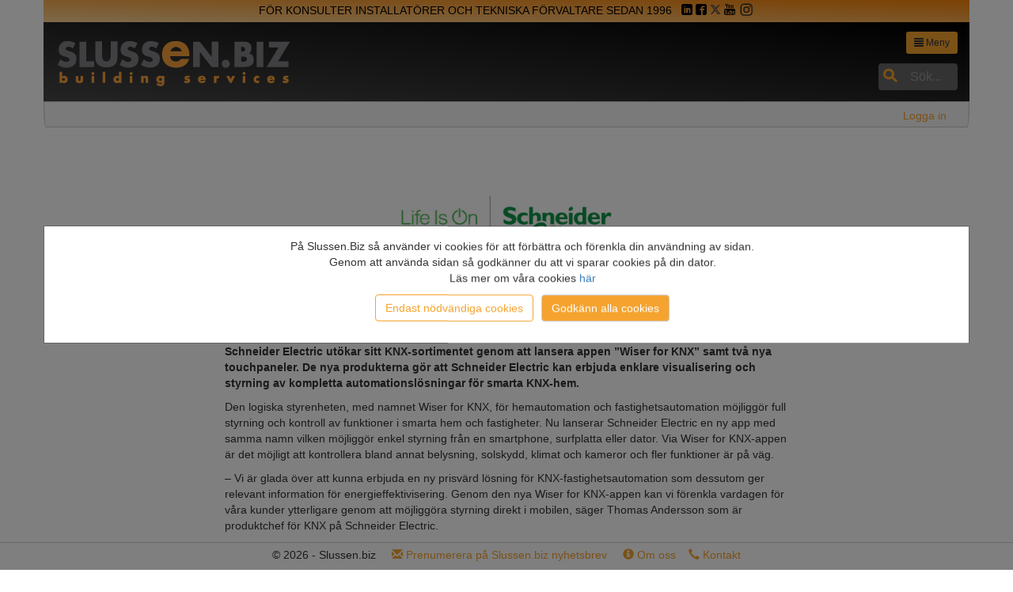

--- FILE ---
content_type: text/html; charset=utf-8
request_url: https://slussen.biz/Home/MainOrganizationPage/15364?orgid=5377&type=News
body_size: 11013
content:

<!DOCTYPE html>
<html>
<head>
    <meta charset="utf-8" />

    
                    

                    <meta property="og:type" content="article">
                    <meta property="og:title" content="Schneider Electric ut&#246;kar sitt KNX-sortiment">
                    <meta property="og:description" content="Schneider Electric ut&#246;kar sitt KNX-sortimentet med appen ”Wiser for KNX” samt tv&#229; nya touchpaneler. De nya produkterna g&#246;r att Schneider Electric kan erbjuda enklare visualisering och styrning av kompletta automationsl&#246;sningar f&#246;r smarta KNX-hem.">
                    <meta property="article:published_time" content="2022-11-23T08:21:22+00:00">
                    <meta property="article:tag" content="Allm&#228;n">
                    <meta name="news_keywords" content="Allm&#228;n">
                    <meta property="og:image" content="https://slussen.azureedge.net/image/5377/schneiderapp.jpg">
                    <meta property="og:site_name" content="Slussen.biz">
                    <meta property="article:author" content="Schneider Electric Sverige AB ">
                    <meta property="og:url" content=https://www.slussen.biz/home/MainOrganizationPage/15364?orgid=5377&amp;type=News>

                    
                
    <meta name="viewport" content="width=device-width, initial-scale=1.0, user-scalable=no">
    <title>Schneider Electric ut&#246;kar sitt KNX-sortiment</title>
    <link href="/Content/css?v=Xn8Jukk4Ddk0zSOHNaCrjSbdHQ2j76bVs1xbaOzdBsc1" rel="stylesheet"/>

    <link rel="stylesheet" href="https://cdn.jsdelivr.net/npm/bootstrap-icons@1.5.0/font/bootstrap-icons.css">
    <link rel="stylesheet" href="https://fonts.googleapis.com/css2?family=Material+Symbols+Outlined:opsz,wght,FILL,GRAD@20..48,100..700,0..1,-50..200" />
    <script src="https://cdnjs.cloudflare.com/ajax/libs/js-cookie/3.0.5/js.cookie.min.js"></script>


    
    

    <script>
    window.dataLayer = window.dataLayer || [];
    function gtag() { dataLayer.push(arguments); }

    // Check consent status on page load
    (function () {
        const consentCookie = Cookies.get('NewAcceptedSlussenGACookiesUpdate');

        if (consentCookie === 'accepted') {
            consentGrantedAdStorage();
        } else {
            consentOnlyEssential();
        }
    })();

    // Default consent (denied until accepted)
    gtag('consent', 'default', {
        'ad_storage': 'denied',
        'ad_user_data': 'denied',
        'ad_personalization': 'denied',
        'analytics_storage': 'denied'
    });

    // Consent: Accepted
    function consentGrantedAdStorage() {
        gtag('consent', 'update', {
            'ad_storage': 'granted',
            'analytics_storage': 'granted',
            'ad_user_data': 'granted',
            'ad_personalization': 'granted'
        });

        loadGTM();
    }

    // Consent: Denied (no tracking)
    function consentOnlyEssential() {
        gtag('consent', 'update', {
            'ad_storage': 'denied',
            'analytics_storage': 'denied',
            'ad_user_data': 'denied',
            'ad_personalization': 'denied'
        });

        loadGTM();
    }

    // Load GTM dynamically
    function loadGTM() {
        (function (w, d, s, l, i) {
            w[l] = w[l] || [];
            w[l].push({
                'gtm.start': new Date().getTime(),
                event: 'gtm.js'
            });
            var f = d.getElementsByTagName(s)[0],
                j = d.createElement(s),
                dl = l != 'dataLayer' ? '&l=' + l : '';
            j.async = true;
            j.src = 'https://www.googletagmanager.com/gtm.js?id=' + i + dl;
            f.parentNode.insertBefore(j, f);
        })(window, document, 'script', 'dataLayer', 'GTM-57P67N');
    }
</script>

<!-- OLD CODE BELOW -->
<!-- <script>
    dataLayer = [{
        'anotherCriticalVar': 'anotherCriticalVal'
    }];
</script>
<script>
    window.dataLayer = window.dataLayer || [];
    function gtag() { dataLayer.push(arguments); }


    gtag('consent', 'default', {
        'ad_storage': 'denied',
        'ad_user_data': 'denied',
        'ad_personalization': 'denied',
        'analytics_storage': 'denied'
    });
</script>

<script>
    (function (w, d, s, l, i) {
        w[l] = w[l] || []; w[l].push({
            'gtm.start':
                new Date().getTime(), event: 'gtm.js'
        }); var f = d.getElementsByTagName(s)[0],
            j = d.createElement(s), dl = l != 'dataLayer' ? '&l=' + l : ''; j.async = true; j.src =
                'https://www.googletagmanager.com/gtm.js?id=' + i + dl; f.parentNode.insertBefore(j, f);
    })(window, document, 'script', 'dataLayer', 'GTM-57P67N');
</script>

<script>
    function consentGrantedAdStorage() {
        gtag('consent', 'update', {
            'ad_storage': 'granted',
            'analytics_storage': 'granted',
            'ad_user_data': 'granted',
            'ad_personalization': 'granted'
        });
    }
    function consentOnlyEssential() {
        gtag('consent', 'update', {
            'ad_storage': 'denied',
            'analytics_storage': 'denied',
            'ad_user_data': 'denied',
            'ad_personalization': 'denied'
        });
    }
</script> -->





    
    
    


    <script src="/bundles/layout?v=0AICzMRKnH2DyG-P7eeMwtNMJIIpiXkhB7qhIvoHX4M1"></script>

    <script src="/bundles/signalR?v=0rHAZpERkNbJCxbSJwKupeJSCLcREc8jtPiE6UNAv881"></script>




    
    

    <script src="/SignalR/hubs/"></script>

    <script type='text/javascript'>
        var appInsights = window.appInsights || function (config) {
            function r(config) { t[config] = function () { var i = arguments; t.queue.push(function () { t[config].apply(t, i) }) } }
            var t = { config: config }, u = document, e = window, o = 'script', s = u.createElement(o), i, f; for (s.src = config.url || '//az416426.vo.msecnd.net/scripts/a/ai.0.js', u.getElementsByTagName(o)[0].parentNode.appendChild(s), t.cookie = u.cookie, t.queue = [], i = ['Event', 'Exception', 'Metric', 'PageView', 'Trace', 'Ajax']; i.length;)r('track' + i.pop()); return r('setAuthenticatedUserContext'), r('clearAuthenticatedUserContext'), config.disableExceptionTracking || (i = 'onerror', r('_' + i), f = e[i], e[i] = function (config, r, u, e, o) { var s = f && f(config, r, u, e, o); return s !== !0 && t['_' + i](config, r, u, e, o), s }), t
        }({
            instrumentationKey: '765050a4-a546-4b17-a5e9-d8b984d03739'
        });

        window.appInsights = appInsights;
        appInsights.trackPageView();
    </script>
    <script type="text/javascript" defer>
        var notificationHub = $.connection.notificationHub;

        notificationHub.client.ReportToUser = function (message) {
            console.log(message);
        };

        $(function () {
            $.connection.hub.start();
        });

        window.onbeforeunload = function () {
            $.connection.hub.stop();
        }

    </script>
    <script src="/Scripts/knockout-3.5.1.js"></script>
    
    <script src="/Scripts/Slussen/NotificationsLibrary.js"></script>
    <script type="text/javascript">

        setInterval(async () => {
            await notify()
        }, 60000);

    </script>
</head>

<body>
    <noscript>
        <iframe src="//www.googletagmanager.com/ns.html?id=GTM-57P67N"
                height="0" width="0" style="display:none;visibility:hidden"></iframe>
    </noscript>
    
    <div class="container hidden-xs hidden-print">
        <div class="row" style="background: linear-gradient(to top right, #fbd497 ,#f78407); min-height:2em; border: 0;">
            <div class="col-sm-12 text-center" style="color:#000; margin:.2em 0;">
                FÖR&nbsp;KONSULTER&nbsp;INSTALLATÖRER&nbsp;OCH&nbsp;TEKNISKA&nbsp;FÖRVALTARE&nbsp;SEDAN&nbsp;1996&nbsp;&nbsp;

                <a shape="rect" href="https://www.linkedin.com/company/slussen-building-services" style="color:#000;" target="_blank"><span class="icon-linkedin"></span></a>
                <a shape="rect" href="https://www.facebook.com/SlussenBiz" style="color:#000;" target="_blank"><span class="icon-facebook2"></span></a>
                <a shape="rect" href="https://twitter.com/SlussenBiz" style="color:#000;" target="_blank"><img src="/Content/x.svg" style="width: 1.0em; margin: -.3em 0 0 0;"></a>
                
                <a shape="rect" href="https://www.youtube.com/c/slussenbiz" style="color:#000;" target="_blank"><span class="icon-youtube3"></span></a>
                <a shape="rect" href="https://www.instagram.com/slussen.biz/" style="color:#000;" target="_blank"><img src="/Content/instagram.svg" style="width: 1.4em; margin: -.3em 0 0 0;"></a>
                <span id="windowname" class="pull-right" style="font-size:.8em"></span>
            </div>

        </div>

        <div class="row" style="background: linear-gradient(to top right, #484848 ,#000); border: 0;min-height:4em; margin-bottom:0em">
            <div class="col-xs-4">
                <a href="/Home/index"><img src="/Images/Logos/SlussenLogoC.png" alt="" style="margin:1.4em 1.4em 0 0;" /></a>
            </div>
            <div class="col-xs-3 pull-right text-right" style="overflow:hidden;">
                <!-- menuModal button-->
                <button onclick="loadNavbar()" type="button" class="btn btn-default btn-sm" style="margin:1em 0; background-color: #f5a32e; border: 0;" data-toggle="modal" data-target="#myModal">
                    <span class="glyphicon glyphicon-align-justify"></span> Meny
                </button>
                <div style="clear:both;"></div>
                <div id="globalSearch">

<form action="/Home/SearchResult" method="post"><input name="__RequestVerificationToken" type="hidden" value="uXRrMHpeWO27NFA59ho8J-WjOlXzcAj3HxgSHhcde_LUK6KbD3gqsO-_60hzRezZKZ-_TRRuQXjFIRGJZox-EAfwoVhWqZaTY3u7EdHSTCY1" /><input data-val="true" data-val-required="The SearchFilter field is required." id="SearchFilter" name="SearchFilter" type="hidden" value="Företag" /><input class="form-control text-box single-line" id="SearchString" name="SearchString" placeholder="Sök..." type="text" value="" /></form>
                </div>

            </div>
        </div>
    </div>
    


<div id="CookieOverlay" class="overlay" style="display:none;"></div>
<div id="CookieInformer" class="modal-content container" style="display:none; border-radius:0; box-shadow:none">
    <div class="modal-body">
        <ul style="list-style-type:none; font-size:1em;" class="text-center">
            <li>På Slussen.Biz så använder vi cookies för att förbättra och förenkla din användning av sidan.</li>
            <li>Genom att använda sidan så godkänner du att vi sparar cookies på din dator.</li>
            <li>Läs mer om våra cookies <a href="/Home/CookieInformation">här</a></li>
            <li id="btnAccept1" onclick="consentOnlyEssential()" class="btn btn-default" style="margin-top: 1%; border:solid 1px; border-color: #f5a32e; color: #f5a32e">Endast nödvändiga cookies</li>
            <li id="btnAccept2" onclick="consentGrantedAdStorage()" class="btn btn-default" style="margin-top: 1%;background-color: #f5a32e;color:white">Godkänn alla cookies</li>
        </ul>
    </div>
</div>
    <script src="/Scripts/CookieConsent.js" defer></script>

    
<div class="modal fade" tabindex="-1" role="dialog" id="NewsletterPopup">
    <div class="modal-dialog modal-md">
        <div class="modal-content" style="border-radius:0;">


                <button type="button" class="close" data-dismiss="modal" aria-label="Close" style="width:40px;height:40px;clear:none;position:absolute;top:5px;right:5px;">
                    <span aria-hidden="true">&times;</span>
                </button>
            <img src="/Images/brevladan.png" style="width:100%" />
 
            <div style="clear:both"></div>
            <div class="modal-body text-center">
                <h2>Missa inte de viktigaste nyheterna!</h2>
                <p>Prenumerera gratis på vårat nyhetsbrev <br />med platsannonser, produktnyheter,<br /> utbildningar och mycket mer.</p>
                <br />
                <a id="Subscribe" href="/Home/SubscribeNewsletter" class="btn btn-sm btn-input btn-primary orange" style="margin-right:auto; margin-left:auto;">
                    Klicka här!
                </a>
            </div>
        </div>
    </div>
</div>


    
    <header class="container visible-xs hidden-print">
        <div class="row topMenuContainer" style="background: linear-gradient(to top right, #484848 ,#000); border: 0;min-height:4em; margin-bottom:0em">
            <div class="col-xs-4">
                <a href="/Home/index"><img src="/Images/Logos/SlussenLogoA.png" alt="" /></a>
            </div>
            <div class="col-xs-3 pull-right text-right" style="overflow:hidden;">
                <!-- menuModal button-->
                <button onclick="loadNavbar()" type="button" class="btn btn-default btn-sm" style="margin:1em 0; background-color: #f5a32e; border: 0;" data-toggle="modal" data-target="#myModal">
                    <span class="glyphicon glyphicon-align-justify"></span> Meny
                </button>
            </div>
        </div>
    </header>
    <div class="visible-xs" style="min-height:56px">

    </div>

    <div class="container body-content">
        <div class="breadcrumb" id="calloutdiv" style="border-radius: 0; margin-bottom: 0; padding:0; font-size:1.5em;display:none" data-bind="with calloutVM,visible: anyMessages">
            <span class="closebtn" style=" float: right; margin-right: 1em; position: unset; font-size:1.1em" onclick="this.parentElement.style.display='none';" data-bind="click: setDismissCookie">×</span>
            <div class="panel-group">
                <div data-bind="css : {
    'panel panel-success': IsSuccess,
    'panel panel-info': IsInfo,
    'panel panel-warning': IsWarning,
    'panel panel-danger': IsDanger
    }">
                    
                    <div class="panel-heading" style=" font-size: 0.8em; padding-left: 1em; padding-top: 0.3em; padding-bottom: 0.5em;">
                        <div style:style="max-width:90%; float:left">
                            <span data-bind="text: MsgText"></span><br />
                            <a href="" class="menulink" target="slussenAlertLink" data-bind="attr : { href: Link , title: LinkText},text:LinkText"></a>
                        </div>
                    </div>
                    

                </div>
            </div>
        </div>
        



<style>
    #ArticleText img {
        max-width: 100%;
        height: auto !important;
    }

    #DisplayProduct img {
        max-width: 100%;
        height: auto !important;
    }

    a.partner {
        color: #F5A12D;
        font: 16px Arial, sans-serif;
        line-height: 1.6em;
    }

    /*    span.label-Admin {
        margin-left: .2em;
    }

    span.label-primary {
        margin-left: .2em;
    }*/
</style>

<ol class="breadcrumb hidden-print">
        <li></li>
        <span class="pull-right"><a class="menulink" href="/Account/Login" id="loginLink">Logga in</a></span>
</ol>

<div class="text-center">
    <br />
</div>

<div class="row" id="OrganisationContainer">





<div class="container">
    <div class="row" style="margin:1em;">
        <div class="col-md-8 col-md-offset-2 col-xs-12" id="ArticleText">
          
                <div class="logoContainer">
                    <a href="/Home/MainOrganizationPage?orgId=5377&amp;type=Organization" class="logo"> <br/><img src="https://slussen.azureedge.net/image/5377/schneider_LIO_Life-Green_RGB.jpg" class='img-responsive' style='margin:0 auto; max-width:100%;'/></a>
                </div>
                <hr style="margin-top:2em" />
                <h1 class="postHeader">Schneider Electric ut&#246;kar sitt KNX-sortiment</h1>
                <h5 class="text-muted">
                    2022-11-23

                    

                    <a class="menulink" href="/Home/MainOrganizationPage?orgid=5377">Schneider Electric Sverige AB </a>
                </h5>
<p><strong>Schneider Electric ut&ouml;kar sitt KNX-sortimentet genom att lansera appen &rdquo;Wiser for KNX&rdquo; samt tv&aring; nya touchpaneler. De nya produkterna g&ouml;r att Schneider Electric kan erbjuda enklare visualisering och styrning av kompletta automationsl&ouml;sningar f&ouml;r smarta KNX-hem.</strong></p>

<p>Den logiska styrenheten, med namnet Wiser for KNX, f&ouml;r hemautomation och fastighetsautomation m&ouml;jligg&ouml;r full styrning och kontroll av funktioner i smarta hem och fastigheter. Nu lanserar Schneider Electric en ny app med samma namn vilken m&ouml;jligg&ouml;r enkel styrning fr&aring;n en smartphone, surfplatta eller dator. Via Wiser for KNX-appen &auml;r det m&ouml;jligt att kontrollera bland annat belysning, solskydd, klimat och kameror och fler funktioner &auml;r p&aring; v&auml;g. &nbsp;</p>

<p>&ndash; Vi &auml;r glada &ouml;ver att kunna erbjuda en ny prisv&auml;rd l&ouml;sning f&ouml;r&nbsp;KNX-fastighetsautomation som dessutom ger relevant information f&ouml;r energieffektivisering. Genom den nya Wiser for KNX-appen kan vi f&ouml;renkla vardagen f&ouml;r v&aring;ra kunder ytterligare genom att m&ouml;jligg&ouml;ra styrning direkt i mobilen, s&auml;ger Thomas Andersson som &auml;r produktchef f&ouml;r KNX p&aring; Schneider Electric.</p>

<p><img alt="https://slussen.azureedge.net/image/5377/spacesvart.jpg" src="https://slussen.azureedge.net/image/5377/spacesvart.jpg" style="height:100%; width:100%" /><br />
<em>SpaceLogic KNX Touch IP 7 tum svart.</em></p>

<p>Schneider Electrics KNX-sortiment ut&ouml;kas ocks&aring; med en vit och en svart 7 tums touchpanel. SpaceLogic KNX Touch IP 7&rdquo; anv&auml;nds f&ouml;r att visualisera Wiser for KNX eller spaceLYnk.&nbsp;Den kan installeras i nya bost&auml;der och kommersiella byggnader samt i befintliga KNX-installationer.&nbsp;<br />
Den kan ocks&aring; visualisera grafiken fr&aring;n den nya Wiser for KNX-appen, om anv&auml;ndaren skulle vilja styra sin KNX-installation p&aring; samma s&auml;tt som fr&aring;n sin smartphone, surfplatta eller dator.</p>

<p><img alt="https://slussen.azureedge.net/image/5377/spacevit.jpg" src="https://slussen.azureedge.net/image/5377/spacevit.jpg" style="height:100%; width:100%" /><br />
<em>SpaceLogic KNX Touch IP 7 tum vit.</em></p>

<p>&ndash; Den nya touchpanelen&nbsp;SpaceLogic KNX &auml;r anpassad till behoven i smarta hem och &auml;r b&aring;de enkel och effektiv att anv&auml;nda. Tack vare WIFI-anslutningen &auml;r installationen enkel och ger en st&ouml;rre frihet att v&auml;lja installationsplats, s&auml;ger Thomas Andersson.</p>

<p>KNX &auml;r ett intelligent system som erbjuder m&ouml;jligheten att uppn&aring; flexibla, energieffektiva, komfortabla och s&auml;kra l&ouml;sningar f&ouml;r fastigheter och hem. Det m&ouml;jligg&ouml;r styrning av flera funktionaliteter som bland annat belysning, v&auml;rme, ventilation, persienner och markiser, b&aring;de lokalt och p&aring; distans. Produkten Wiser for KNX&nbsp;&auml;r nyckeln till att kunna erbjuda en komplett skr&auml;ddarsydd l&ouml;sning f&ouml;r smarta hem och ge obegr&auml;nsad flexibilitet, enkelhet och effektivitet.</p>

<p>L&auml;s mer om produkten Wiser for KNX&nbsp;<a href="https://www.se.com/se/sv/product-range/62143-wiser-f%C3%B6r-knx-homelynk/?parent-subcategory-id=88006&amp;filter=business-5-elinstallation-i-bost%C3%A4der-och-byggnader#overview" target="_blank">h&auml;r</a>.</p>

<p>L&auml;s mer om SpaceLogic KNX Touch IP 7 tum vit&nbsp;<a href="https://eur02.safelinks.protection.outlook.com/?url=https%3A%2F%2Fpublish.ne.cision.com%2Fl%2Fbddkpahjc%2Fwww.se.com%2Fse%2Fsv%2Fproduct%2FMTN6260-7770%2Fvisualisering-w4knx-knx-spacelogic-ip-touchpanel-7-tum-vit&amp;data=05%7C01%7CKAROLINA.WILDERFALK%40se.com%7C8abbfe89729c418ab8e308dac7a9bc7f%7C6e51e1adc54b4b39b5980ffe9ae68fef%7C0%7C0%7C638041829372544294%7CUnknown%7CTWFpbGZsb3d8eyJWIjoiMC4wLjAwMDAiLCJQIjoiV2luMzIiLCJBTiI6Ik1haWwiLCJXVCI6Mn0%3D%7C1000%7C%7C%7C&amp;sdata=BGtAg6pDIsk4N8YnPfOYhbuK4n9JuZgrLSL5yYBLBXw%3D&amp;reserved=0" target="_blank">h&auml;r</a>&nbsp;och svart&nbsp;<a href="https://www.se.com/se/sv/product/MTN6260-7760/visualisering-w4knx-knx-spacelogic-ip-touchpanel-7-tum-svart/?node=12144539948-sensorer&amp;range=1424-spacelogic-knx&amp;selected-node-id=12144540732" target="_blank">h&auml;r</a>.<br />
(E-nr 17&nbsp;402 07, 17&nbsp;402 09)</p>

<p>Appen &rdquo;Wiser for KNX&rdquo; laddas ner d&auml;r appar finns.</p>
                <br />
                <div style="clear:both;"></div>
                <div style="background-color:#ededed; border: 1px solid #dedede; border-radius: 5px; padding:.1em; margin:1em 0; clear:both;" class="hidden-print">
                    <table style="width:100%">
                        <tr>
                            <td style="width:10%;">&nbsp;Dela &nbsp;</td>
                            <td style="background-color:#ededed; vertical-align:top;">
                                

                                <a href=http://wwww.facebook.com/sharer.php?u=https://www.slussen.biz//Home/MainOrganizationPage/15364?orgid=5377%26type=News class="shareButtons" style="background-color:#ededed;"><span class="icon-facebook2"></span></a>
                            </td>
                            <td style="background-color:#ededed; vertical-align:top;">

                                <a href="https://www.linkedin.com/sharing/share-offsite/?url=https%3a%2f%2fwww.slussen.biz%2fHome%2fMainOrganizationPage%2f15364%3forgid%3d5377%26type%3dNews" class="shareButtons" style="background-color:#ededed;" target="_blank">
                                    <span class="icon-linkedin"></span>
                                </a>
                            </td>
                            <td style="background-color:#ededed; vertical-align:top;">

                                
                                <a shape="rect" href=https://twitter.com/intent/tweet?text=https://www.slussen.biz/Home/MainOrganizationPage/15364?orgid%3D5377%26type%3DNews data-via="slussen" data-count="none" style="color:#000;" target="_blank"><img src="/Content/xOrange.svg" style="width: 2.0em; margin: .3em 0 0 -.2em;"></a></td>
                            <td style="background-color:#ededed; vertical-align:top;">
                                <button type="button" data-toggle="modal" data-target="#emailLinkModal" style="padding:0; margin:0; position:relative; border:0; background-color:#ededed;" class="shareButtons">
                                    <span class="icon-mail" style="color:#f5a32e"></span>
                                </button>
                            </td>
                            <td style="width:70%; text-align:right">
                                &nbsp;
                                <a onclick="goBack()" href="#" class="btn btn-sm btn-input btn-primary orange"><i class="glyphicon glyphicon-backward"></i> Tillbaka</a>
                                <script>
                                    function goBack() {
                                        //window.history.back();
                                        history.go(-1);
                                        return false;
                                    }
                                </script>&nbsp;
                            </td>
                        </tr>
                    </table>
                </div>
                <div class="text-center">
                    <div class="visible-xs" style="margin-top:1em; margin-bottom:1em;">
                        
                    </div>
                    <div class="hidden-xs" style="margin-top:4em; margin-bottom:4em;">
                        
                    </div>
                </div>
                <div style="width:100%; margin-top:6em; text-align:center">

                        <img src="https://slussen.azureedge.net/image/5377/dcd.jpg" style="max-width:30em; max-height:20em;"/>
                </div>
            <h2><a class="menulink" href="/Home/MainOrganizationPage/16721?orgid=5377&amp;type=News">EcoDataCenter var en av fyra finalister i DCD Awards 2023</a></h2>
            <h5 class="text-muted">2023-12-13</h5>
            <p>Tillsammans med Schneider Electric har EcoDataCenter i Falun utvecklats till ett av v&#228;rldens mest h&#229;llbara datacenter. Detta resulterade i en finalplats i kategorin European Data Center Project of the Year.</p>
            <br />
            <h5><a href="/home/index?omr=854" class="label label-F ">Allmän</a> <a href="/home/index?t=2" class="label label-E">Automation/Styr- och Regler</a> <a href="/home/index?t=5" class="label label-E">Energieffektivisering</a> </h5>
            <hr />
                <div style="width:100%; margin-top:6em; text-align:center">

                        <img src="https://slussen.azureedge.net/image/5377/energikoll.jpg" style="max-width:30em; max-height:20em;"/>
                </div>
            <h2><a class="menulink" href="/Home/MainOrganizationPage/16624?orgid=5377&amp;type=News">Schneider Electric underl&#228;ttar b&#228;ttre energikoll</a></h2>
            <h5 class="text-muted">2023-11-17</h5>
            <p>Schneider Electric vill underl&#228;tta f&#246;r svenska hush&#229;ll att f&#229; b&#228;ttre energikoll – lanserar Wiser™ Energikoll.</p>
            <br />
            <h5><a href="/home/index?omr=853" class="label label-F ">El</a> <a href="/home/index?t=2" class="label label-E">Automation/Styr- och Regler</a> <a href="/home/index?t=5" class="label label-E">Energieffektivisering</a> <a href="/home/index?t=8" class="label label-E">Produktnytt & kataloger</a> </h5>
            <hr />
                <div style="width:100%; margin-top:6em; text-align:center">

                        <img src="https://slussen.azureedge.net/image/5377/termo.png" style="max-width:30em; max-height:20em;"/>
                </div>
            <h2><a class="menulink" href="/Home/MainOrganizationPage/16534?orgid=5377&amp;type=News">Nyhet: Uppkopplade golvtermostater</a></h2>
            <h5 class="text-muted">2023-10-27</h5>
            <p>Schneider Electric lanserar nu elektriska uppkopplade termostater f&#246;r golvv&#228;rme i sortimentet f&#246;r smarta hem-systemet Wiser™.</p>
            <br />
            <h5><a href="/home/index?omr=849" class="label label-F">Värme</a> <a href="/home/index?omr=853" class="label label-F ">El</a> <a href="/home/index?t=2" class="label label-E">Automation/Styr- och Regler</a> <a href="/home/index?t=8" class="label label-E">Produktnytt & kataloger</a> </h5>
            <hr />
                <div style="width:100%; margin-top:6em; text-align:center">

                        <img src="https://slussen.azureedge.net/image/5377/sch_1.jpg" style="max-width:30em; max-height:20em;"/>
                </div>
            <h2><a class="menulink" href="/Home/MainOrganizationPage/16442?orgid=5377&amp;type=News">Innovativa l&#246;sningar f&#246;r framtidens kontor</a></h2>
            <h5 class="text-muted">2023-10-10</h5>
            <p>Schneider Electric presenterar innovativa l&#246;sningar f&#246;r framtidens uppkopplade och flexibla kontor i Sverige.</p>
            <br />
            <h5><a href="/home/index?omr=848" class="label label-F">Ventilation</a> <a href="/home/index?omr=849" class="label label-F">Värme</a> <a href="/home/index?omr=851" class="label label-F ">Kyla</a> <a href="/home/index?omr=853" class="label label-F ">El</a> <a href="/home/index?t=2" class="label label-E">Automation/Styr- och Regler</a> <a href="/home/index?t=8" class="label label-E">Produktnytt & kataloger</a> </h5>
            <hr />
                <div style="width:100%; margin-top:6em; text-align:center">

                        <img src="https://slussen.azureedge.net/image/5377/kompetens.jpg" style="max-width:30em; max-height:20em;"/>
                </div>
            <h2><a class="menulink" href="/Home/MainOrganizationPage/16347?orgid=5377&amp;type=News">Schneider Electrics plattform i nytt kompetenscentrum</a></h2>
            <h5 class="text-muted">2023-09-18</h5>
            <p>Building Data Platform fr&#229;n Schneider Electric anv&#228;nds i nytt kompetenscentrum f&#246;r att snabba upp byggbranschens digitalisering.</p>
            <br />
            <h5><a href="/home/index?omr=854" class="label label-F ">Allmän</a> <a href="/home/index?t=2" class="label label-E">Automation/Styr- och Regler</a> <a href="/home/index?t=11" class="label label-E">Utbildning & FoU</a> </h5>
            <hr />
                <div style="width:100%; margin-top:6em; text-align:center">

                        <img src="https://slussen.azureedge.net/image/5377/vatten2023.jpg" style="max-width:30em; max-height:20em;"/>
                </div>
            <h2><a class="menulink" href="/Home/MainOrganizationPage/16319?orgid=5377&amp;type=News">Schneider Electric presenterar nya l&#246;sningar p&#229; Vatten2023</a></h2>
            <h5 class="text-muted">2023-09-08</h5>
            <p>F&#246;r att m&#246;ta den svenska vattenindustrins utmaningar kr&#228;vs effektivisering. D&#228;rf&#246;r medverkar Schneider Electric p&#229; Vatten2023, som arrangeras av Svenska M&#228;ssan. D&#228;r visar f&#246;retaget upp sina senaste digitala l&#246;sningar inom vatten och avlopp.</p>
            <br />
            <h5><a href="/home/index?omr=850" class="label label-F ">Vatten & avlopp (yttre VA)</a> <a href="/home/index?t=2" class="label label-E">Automation/Styr- och Regler</a> <a href="/home/index?t=8" class="label label-E">Produktnytt & kataloger</a> </h5>
            <hr />
                <div style="width:100%; margin-top:6em; text-align:center">

                        <img src="https://slussen.azureedge.net/image/5377/umea.jpg" style="max-width:30em; max-height:20em;"/>
                </div>
            <h2><a class="menulink" href="/Home/MainOrganizationPage/16230?orgid=5377&amp;type=News">Region V&#228;sterbotten installerar Building Advisor</a></h2>
            <h5 class="text-muted">2023-08-18</h5>
            <p>Region V&#228;sterbotten v&#228;ljer att implementera Schneider Electrics Building Advisor i ytterligare tv&#229; byggnader. Tj&#228;nsten identifierar och prioriterar direkta fel eller avvikelser i fastighetssystemet. </p>
            <br />
            <h5><a href="/home/index?omr=848" class="label label-F">Ventilation</a> <a href="/home/index?omr=849" class="label label-F">Värme</a> <a href="/home/index?omr=851" class="label label-F ">Kyla</a> <a href="/home/index?t=2" class="label label-E">Automation/Styr- och Regler</a> <a href="/home/index?t=5" class="label label-E">Energieffektivisering</a> <a href="/home/index?t=10" class="label label-E">Referensprojekt</a> </h5>
            <hr />
                <div style="width:100%; margin-top:6em; text-align:center">

                        <img src="https://slussen.azureedge.net/image/5377/schneider_3.jpg" style="max-width:30em; max-height:20em;"/>
                </div>
            <h2><a class="menulink" href="/Home/MainOrganizationPage/16137?orgid=5377&amp;type=News">Schneider Electric hj&#228;lper Benders att effektivisera </a></h2>
            <h5 class="text-muted">2023-06-26</h5>
            <p>Ett av landets ledande f&#246;retag inom byggprodukter, Benders, har valt att ta hj&#228;lp av Schneider Electric f&#246;r att &#246;vervaka och m&#228;ta energianv&#228;ndningen i sina fastigheter samt produktion.</p>
            <br />
            <h5><a href="/home/index?omr=854" class="label label-F ">Allmän</a> <a href="/home/index?t=2" class="label label-E">Automation/Styr- och Regler</a> <a href="/home/index?t=5" class="label label-E">Energieffektivisering</a> <a href="/home/index?t=10" class="label label-E">Referensprojekt</a> </h5>
            <hr />
                <div style="width:100%; margin-top:6em; text-align:center">

                        <img src="https://slussen.azureedge.net/image/5377/se.jpeg" style="max-width:30em; max-height:20em;"/>
                </div>
            <h2><a class="menulink" href="/Home/MainOrganizationPage/16103?orgid=5377&amp;type=News">Ny plattform m&#246;jligg&#246;r strukturerad delning av data</a></h2>
            <h5 class="text-muted">2023-06-19</h5>
            <p>Schneider Electric lanserar tj&#228;nsten Building Data Platform, en ny plattform som m&#246;jligg&#246;r f&#246;r bland annat fastighets&#228;gare, kommuner och regioner att p&#229; ett enkelt s&#228;tt samla och bearbeta data fr&#229;n byggnaders alla uppkopplade system.</p>
            <br />
            <h5><a href="/home/index?omr=848" class="label label-F">Ventilation</a> <a href="/home/index?omr=849" class="label label-F">Värme</a> <a href="/home/index?omr=851" class="label label-F ">Kyla</a> <a href="/home/index?t=2" class="label label-E">Automation/Styr- och Regler</a> <a href="/home/index?t=3" class="label label-E">Brand & säkerhet</a> <a href="/home/index?t=8" class="label label-E">Produktnytt & kataloger</a> <a href="/home/index?t=10" class="label label-E">Referensprojekt</a> </h5>
            <hr />
                <div style="width:100%; margin-top:6em; text-align:center">

                        <img src="https://slussen.azureedge.net/image/5377/_tremostat2.png" style="max-width:30em; max-height:20em;"/>
                </div>
            <h2><a class="menulink" href="/Home/MainOrganizationPage/15952?orgid=5377&amp;type=News">Schneider Electric presenterar uppkopplade golvtermostater</a></h2>
            <h5 class="text-muted">2023-05-05</h5>
            <p>Schneider Electric planerar att lansera elektriska uppkopplade termostater f&#246;r golvv&#228;rme i sortimentet f&#246;r smarta hem-systemet Wiser under 2023. De nya termostaterna kommer premi&#228;rvisas p&#229; m&#228;ssan Elfack den 9-12 maj 2023. </p>
            <br />
            <h5><a href="/home/index?omr=849" class="label label-F">Värme</a> <a href="/home/index?t=2" class="label label-E">Automation/Styr- och Regler</a> <a href="/home/index?t=8" class="label label-E">Produktnytt & kataloger</a> </h5>
            <hr />





<script>
    let postCount = 11;
    let organizationsID = 5377;
</script>        </div>

        <div class="col-md-8 col-md-offset-2 col-xs-12 text-center">
            <button class="button long orange" style="margin-bottom: 15px;" id="GetMoreNews" onclick="GetMore()">Hämta fler nyheter</button>
        </div>
    </div>
</div>


    <div class="modal fade" id="emailLinkModal" tabindex="-1" role="dialog" aria-labelledby="emailLinkModalLabel" aria-hidden="true">
        <div class="modal-dialog">
            <div class="modal-content">
                <div class="modal-header">
                    <button type="button" class="close" data-dismiss="modal" aria-label="Close"><span aria-hidden="true">&times;</span></button>
                    <h4 class="modal-title" id="emailModalLabel">Tipsa någon om den här nyheten</h4>
                </div>
                <div class="modal-body container-fluid">
<form action="/Home/ShareNews" class="col-lg-12" method="post">                        <script src='https://www.google.com/recaptcha/api.js'></script>
<input id="heading" name="heading" type="hidden" value="Schneider Electric utökar sitt KNX-sortiment" /><input id="imgURL" name="imgURL" type="hidden" value="https://slussen.azureedge.net/image/5377/schneiderapp.jpg" /><input id="intro" name="intro" type="hidden" value="Schneider Electric utökar sitt KNX-sortimentet med appen ”Wiser for KNX” samt två nya touchpaneler. De nya produkterna gör att Schneider Electric kan erbjuda enklare visualisering och styrning av kompletta automationslösningar för smarta KNX-hem." /><input id="orgId" name="orgId" type="hidden" value="5377" /><input data-val="true" data-val-number="The field PostId must be a number." data-val-required="The PostId field is required." id="postId" name="postId" type="hidden" value="15364" />                        <label>Skicka till (Epost)</label>
<input class="form-control col-lg-12" id="Email" name="Email" type="text" value="" /><br />
                        <label>Från (Epost) </label>
<input class="form-control col-lg-12" id="Contact" name="Contact" type="text" value="" /><br />
                        <label>Meddelande till mottagare (frivilligt)</label>
<textarea class="form-control col-lg-12" cols="20" id="Message" name="Message" rows="2">
</textarea><br /><br />
<input class="form-control" id="NewsLink" name="NewsLink" type="hidden" value="https://www.slussen.biz/Home/MainOrganizationPage/15364?orgId=5377&amp;type=News" />                        <div class="g-recaptcha pull-right" data-sitekey="6LdkUkEaAAAAAI4bqnGdF-Sutn8NdSg2Meu93alu"></div>
                        <br /><br />
                        <input type="submit" class="btn btn-primary orange btn-sm" value="Skicka" />
</form>                </div>
            </div>
        </div>
    </div>

    <script type="application/ld+json">
        {
        "@context": "http://schema.org",
        "@type": "NewsArticle",
        "mainEntityOfPage": {
        "@type": "WebPage",
        "@id": "https://slussen.biz"
        },
        "headline": "Schneider Electric ut&#246;kar sitt KNX-sortiment",
        "image": [
        "https://slussen.azureedge.net/image/5377/schneiderapp.jpg"
        ],
        "datePublished": "2022-11-23T08:21",
        "author": {
        "@type": "Organization",
        "name": "Schneider Electric Sverige AB "
        },
        "publisher": {
        "@type": "Organization",
        "name": "Slussen.biz",
        "logo": {
        "@type": "ImageObject",
        "url": "https://slussen.azureedge.net/image/353/SlussenTillGoogle.png"
        }
        },
        "description": "Schneider Electric ut&#246;kar sitt KNX-sortimentet med appen ”Wiser for KNX” samt tv&#229; nya touchpaneler. De nya produkterna g&#246;r att Schneider Electric kan erbjuda enklare visualisering och styrning av kompletta automationsl&#246;sningar f&#246;r smarta KNX-hem."
        }
    </script>
<script>

    if (postCount < 9)
    {
        document.getElementById("GetMoreNews").style.visibility = "hidden";
    }

    var page = 2;
    function GetMore() {
        var url = "/Home/DisplayMoreNewsPosts";
        var parameters = "?page=" + page + "&orgId=" + organizationsID;
        $.ajax({
            url: url + parameters,
            dataType: "html",
            success: function (data) {
                $("#ArticleText").append(data);
                page++;
            },
            error: function (data) {
                $("#ArticleText").append("<div class=\"row\"><div class=\"col-md-11 jumbotron\" style=\"margin:1em;\">Något gick fel när vi försökte ladda fler nyheter.</div></div>");
            }
        });
    }
</script>
</div>

<script src="/Scripts/jquery.form.plugin.js" type="text/javascript"></script>
<script src="/Scripts/moment.js"></script>



    <script>
        dataLayer = dataLayer || [];
        dataLayer.push({
            'orgName':'Schneider Electric Sverige AB ',
            'publishOrg': '5377',
            'publishNewsId': '15364',
            'readerOrg': '0',
            'readerId': '0',
            'newsTitle': 'Schneider Electric ut&#246;kar sitt KNX-sortiment',
            'publisher': '5377',
            'event':'ReadArticle'
            });
    </script>



<script type="text/javascript">
        function partialProduct(id) {
            $("#product-parital").load('https://slussen.biz/Product/SetPartialForProduct?id=' + id);
        }
</script>

<script>
    $(document).ready(function () {
        $('.glyphicon-chevron-right').click(function () {
            $(this).toggleClass("glyphicon-chevron-right").toggleClass("glyphicon-chevron-down");
        });
    });
</script>


        
        <nav class="hidden-xs navbar navbar-default navbar-fixed-bottom hidden-print" style="background-color:#fff; padding-top:5px; max-height:35px;min-height:35px; margin-bottom:0px;border-top: solid 1px lightgrey;">

            <div class="col-sm-12 text-center" style="background-color:#fff; vertical-align:baseline;">
                &copy; 2026 - Slussen.biz  &nbsp;&nbsp;&nbsp;
                <a class="menulink" href="/Home/SubscribeNewsletter"><span class="glyphicon glyphicon-envelope"></span> Prenumerera på Slussen.biz nyhetsbrev</a> &nbsp;&nbsp;&nbsp;
                <a class="menulink" href="/Home/About"><span class="glyphicon glyphicon-info-sign"></span> Om oss</a>&nbsp;&nbsp;&nbsp;
                <a class="menulink" href="/Home/Contact"><span class="glyphicon glyphicon-earphone"></span> Kontakt</a>
            </div>
        </nav>

        <!-- menuModal-->
        <div class="modal right fade text-left" id="myModal" tabindex="-1" role="dialog" aria-labelledby="myModalLabel" aria-hidden="true" style="overflow:hidden; padding:0;">
            <div class="container menucontainer">
                <div class="modal-menudialog ">
                    <div class="modal-menucontent" style="width:100%">
                        <div class="modal-body" style="padding-left:0em;">
                            <button type="button" class="close" data-dismiss="modal" aria-label="Close"><span aria-hidden="true">&times;</span></button>
                            <div class="visible-xs visible-sm" id="globalSearchMobile">

<form action="/Home/SearchResult" method="post"><input name="__RequestVerificationToken" type="hidden" value="7OFsCSTlIqUGv22zBwIzihtLwTSv12W2cB3aoSh1gIO1kplHO8wPiFQf3jMRN0lJGnuINYPqR2QEIGZBFZAgccYHT42RNiUDDoOge-_-R6M1" /><input data-val="true" data-val-required="The SearchFilter field is required." id="SearchFilter" name="SearchFilter" type="hidden" value="Företag" /><input class="form-control text-box single-line" id="SearchString" name="SearchString" placeholder="Sök..." type="text" value="" /></form>
                            </div>
                            <div id="navbarPosition">
                                &nbsp;<img src="https://www.slussen.biz/Images/loader.gif" alt="Laddar" />
                            </div>
                        </div>
                    </div>
                </div>
            </div>
        </div>
    </div>


    <script>
        if (window.name.length > 0) {
            $('#windowname').text('Fönster: ' + window.name);
        }

    </script>



    


    

    

<script defer src="https://static.cloudflareinsights.com/beacon.min.js/vcd15cbe7772f49c399c6a5babf22c1241717689176015" integrity="sha512-ZpsOmlRQV6y907TI0dKBHq9Md29nnaEIPlkf84rnaERnq6zvWvPUqr2ft8M1aS28oN72PdrCzSjY4U6VaAw1EQ==" data-cf-beacon='{"version":"2024.11.0","token":"49a3577aedca4271aa6cc86edd924fc7","r":1,"server_timing":{"name":{"cfCacheStatus":true,"cfEdge":true,"cfExtPri":true,"cfL4":true,"cfOrigin":true,"cfSpeedBrain":true},"location_startswith":null}}' crossorigin="anonymous"></script>
</body>
</html>

--- FILE ---
content_type: text/html; charset=utf-8
request_url: https://www.google.com/recaptcha/api2/anchor?ar=1&k=6LdkUkEaAAAAAI4bqnGdF-Sutn8NdSg2Meu93alu&co=aHR0cHM6Ly9zbHVzc2VuLmJpejo0NDM.&hl=en&v=PoyoqOPhxBO7pBk68S4YbpHZ&size=normal&anchor-ms=20000&execute-ms=30000&cb=9ui9khosjvag
body_size: 49500
content:
<!DOCTYPE HTML><html dir="ltr" lang="en"><head><meta http-equiv="Content-Type" content="text/html; charset=UTF-8">
<meta http-equiv="X-UA-Compatible" content="IE=edge">
<title>reCAPTCHA</title>
<style type="text/css">
/* cyrillic-ext */
@font-face {
  font-family: 'Roboto';
  font-style: normal;
  font-weight: 400;
  font-stretch: 100%;
  src: url(//fonts.gstatic.com/s/roboto/v48/KFO7CnqEu92Fr1ME7kSn66aGLdTylUAMa3GUBHMdazTgWw.woff2) format('woff2');
  unicode-range: U+0460-052F, U+1C80-1C8A, U+20B4, U+2DE0-2DFF, U+A640-A69F, U+FE2E-FE2F;
}
/* cyrillic */
@font-face {
  font-family: 'Roboto';
  font-style: normal;
  font-weight: 400;
  font-stretch: 100%;
  src: url(//fonts.gstatic.com/s/roboto/v48/KFO7CnqEu92Fr1ME7kSn66aGLdTylUAMa3iUBHMdazTgWw.woff2) format('woff2');
  unicode-range: U+0301, U+0400-045F, U+0490-0491, U+04B0-04B1, U+2116;
}
/* greek-ext */
@font-face {
  font-family: 'Roboto';
  font-style: normal;
  font-weight: 400;
  font-stretch: 100%;
  src: url(//fonts.gstatic.com/s/roboto/v48/KFO7CnqEu92Fr1ME7kSn66aGLdTylUAMa3CUBHMdazTgWw.woff2) format('woff2');
  unicode-range: U+1F00-1FFF;
}
/* greek */
@font-face {
  font-family: 'Roboto';
  font-style: normal;
  font-weight: 400;
  font-stretch: 100%;
  src: url(//fonts.gstatic.com/s/roboto/v48/KFO7CnqEu92Fr1ME7kSn66aGLdTylUAMa3-UBHMdazTgWw.woff2) format('woff2');
  unicode-range: U+0370-0377, U+037A-037F, U+0384-038A, U+038C, U+038E-03A1, U+03A3-03FF;
}
/* math */
@font-face {
  font-family: 'Roboto';
  font-style: normal;
  font-weight: 400;
  font-stretch: 100%;
  src: url(//fonts.gstatic.com/s/roboto/v48/KFO7CnqEu92Fr1ME7kSn66aGLdTylUAMawCUBHMdazTgWw.woff2) format('woff2');
  unicode-range: U+0302-0303, U+0305, U+0307-0308, U+0310, U+0312, U+0315, U+031A, U+0326-0327, U+032C, U+032F-0330, U+0332-0333, U+0338, U+033A, U+0346, U+034D, U+0391-03A1, U+03A3-03A9, U+03B1-03C9, U+03D1, U+03D5-03D6, U+03F0-03F1, U+03F4-03F5, U+2016-2017, U+2034-2038, U+203C, U+2040, U+2043, U+2047, U+2050, U+2057, U+205F, U+2070-2071, U+2074-208E, U+2090-209C, U+20D0-20DC, U+20E1, U+20E5-20EF, U+2100-2112, U+2114-2115, U+2117-2121, U+2123-214F, U+2190, U+2192, U+2194-21AE, U+21B0-21E5, U+21F1-21F2, U+21F4-2211, U+2213-2214, U+2216-22FF, U+2308-230B, U+2310, U+2319, U+231C-2321, U+2336-237A, U+237C, U+2395, U+239B-23B7, U+23D0, U+23DC-23E1, U+2474-2475, U+25AF, U+25B3, U+25B7, U+25BD, U+25C1, U+25CA, U+25CC, U+25FB, U+266D-266F, U+27C0-27FF, U+2900-2AFF, U+2B0E-2B11, U+2B30-2B4C, U+2BFE, U+3030, U+FF5B, U+FF5D, U+1D400-1D7FF, U+1EE00-1EEFF;
}
/* symbols */
@font-face {
  font-family: 'Roboto';
  font-style: normal;
  font-weight: 400;
  font-stretch: 100%;
  src: url(//fonts.gstatic.com/s/roboto/v48/KFO7CnqEu92Fr1ME7kSn66aGLdTylUAMaxKUBHMdazTgWw.woff2) format('woff2');
  unicode-range: U+0001-000C, U+000E-001F, U+007F-009F, U+20DD-20E0, U+20E2-20E4, U+2150-218F, U+2190, U+2192, U+2194-2199, U+21AF, U+21E6-21F0, U+21F3, U+2218-2219, U+2299, U+22C4-22C6, U+2300-243F, U+2440-244A, U+2460-24FF, U+25A0-27BF, U+2800-28FF, U+2921-2922, U+2981, U+29BF, U+29EB, U+2B00-2BFF, U+4DC0-4DFF, U+FFF9-FFFB, U+10140-1018E, U+10190-1019C, U+101A0, U+101D0-101FD, U+102E0-102FB, U+10E60-10E7E, U+1D2C0-1D2D3, U+1D2E0-1D37F, U+1F000-1F0FF, U+1F100-1F1AD, U+1F1E6-1F1FF, U+1F30D-1F30F, U+1F315, U+1F31C, U+1F31E, U+1F320-1F32C, U+1F336, U+1F378, U+1F37D, U+1F382, U+1F393-1F39F, U+1F3A7-1F3A8, U+1F3AC-1F3AF, U+1F3C2, U+1F3C4-1F3C6, U+1F3CA-1F3CE, U+1F3D4-1F3E0, U+1F3ED, U+1F3F1-1F3F3, U+1F3F5-1F3F7, U+1F408, U+1F415, U+1F41F, U+1F426, U+1F43F, U+1F441-1F442, U+1F444, U+1F446-1F449, U+1F44C-1F44E, U+1F453, U+1F46A, U+1F47D, U+1F4A3, U+1F4B0, U+1F4B3, U+1F4B9, U+1F4BB, U+1F4BF, U+1F4C8-1F4CB, U+1F4D6, U+1F4DA, U+1F4DF, U+1F4E3-1F4E6, U+1F4EA-1F4ED, U+1F4F7, U+1F4F9-1F4FB, U+1F4FD-1F4FE, U+1F503, U+1F507-1F50B, U+1F50D, U+1F512-1F513, U+1F53E-1F54A, U+1F54F-1F5FA, U+1F610, U+1F650-1F67F, U+1F687, U+1F68D, U+1F691, U+1F694, U+1F698, U+1F6AD, U+1F6B2, U+1F6B9-1F6BA, U+1F6BC, U+1F6C6-1F6CF, U+1F6D3-1F6D7, U+1F6E0-1F6EA, U+1F6F0-1F6F3, U+1F6F7-1F6FC, U+1F700-1F7FF, U+1F800-1F80B, U+1F810-1F847, U+1F850-1F859, U+1F860-1F887, U+1F890-1F8AD, U+1F8B0-1F8BB, U+1F8C0-1F8C1, U+1F900-1F90B, U+1F93B, U+1F946, U+1F984, U+1F996, U+1F9E9, U+1FA00-1FA6F, U+1FA70-1FA7C, U+1FA80-1FA89, U+1FA8F-1FAC6, U+1FACE-1FADC, U+1FADF-1FAE9, U+1FAF0-1FAF8, U+1FB00-1FBFF;
}
/* vietnamese */
@font-face {
  font-family: 'Roboto';
  font-style: normal;
  font-weight: 400;
  font-stretch: 100%;
  src: url(//fonts.gstatic.com/s/roboto/v48/KFO7CnqEu92Fr1ME7kSn66aGLdTylUAMa3OUBHMdazTgWw.woff2) format('woff2');
  unicode-range: U+0102-0103, U+0110-0111, U+0128-0129, U+0168-0169, U+01A0-01A1, U+01AF-01B0, U+0300-0301, U+0303-0304, U+0308-0309, U+0323, U+0329, U+1EA0-1EF9, U+20AB;
}
/* latin-ext */
@font-face {
  font-family: 'Roboto';
  font-style: normal;
  font-weight: 400;
  font-stretch: 100%;
  src: url(//fonts.gstatic.com/s/roboto/v48/KFO7CnqEu92Fr1ME7kSn66aGLdTylUAMa3KUBHMdazTgWw.woff2) format('woff2');
  unicode-range: U+0100-02BA, U+02BD-02C5, U+02C7-02CC, U+02CE-02D7, U+02DD-02FF, U+0304, U+0308, U+0329, U+1D00-1DBF, U+1E00-1E9F, U+1EF2-1EFF, U+2020, U+20A0-20AB, U+20AD-20C0, U+2113, U+2C60-2C7F, U+A720-A7FF;
}
/* latin */
@font-face {
  font-family: 'Roboto';
  font-style: normal;
  font-weight: 400;
  font-stretch: 100%;
  src: url(//fonts.gstatic.com/s/roboto/v48/KFO7CnqEu92Fr1ME7kSn66aGLdTylUAMa3yUBHMdazQ.woff2) format('woff2');
  unicode-range: U+0000-00FF, U+0131, U+0152-0153, U+02BB-02BC, U+02C6, U+02DA, U+02DC, U+0304, U+0308, U+0329, U+2000-206F, U+20AC, U+2122, U+2191, U+2193, U+2212, U+2215, U+FEFF, U+FFFD;
}
/* cyrillic-ext */
@font-face {
  font-family: 'Roboto';
  font-style: normal;
  font-weight: 500;
  font-stretch: 100%;
  src: url(//fonts.gstatic.com/s/roboto/v48/KFO7CnqEu92Fr1ME7kSn66aGLdTylUAMa3GUBHMdazTgWw.woff2) format('woff2');
  unicode-range: U+0460-052F, U+1C80-1C8A, U+20B4, U+2DE0-2DFF, U+A640-A69F, U+FE2E-FE2F;
}
/* cyrillic */
@font-face {
  font-family: 'Roboto';
  font-style: normal;
  font-weight: 500;
  font-stretch: 100%;
  src: url(//fonts.gstatic.com/s/roboto/v48/KFO7CnqEu92Fr1ME7kSn66aGLdTylUAMa3iUBHMdazTgWw.woff2) format('woff2');
  unicode-range: U+0301, U+0400-045F, U+0490-0491, U+04B0-04B1, U+2116;
}
/* greek-ext */
@font-face {
  font-family: 'Roboto';
  font-style: normal;
  font-weight: 500;
  font-stretch: 100%;
  src: url(//fonts.gstatic.com/s/roboto/v48/KFO7CnqEu92Fr1ME7kSn66aGLdTylUAMa3CUBHMdazTgWw.woff2) format('woff2');
  unicode-range: U+1F00-1FFF;
}
/* greek */
@font-face {
  font-family: 'Roboto';
  font-style: normal;
  font-weight: 500;
  font-stretch: 100%;
  src: url(//fonts.gstatic.com/s/roboto/v48/KFO7CnqEu92Fr1ME7kSn66aGLdTylUAMa3-UBHMdazTgWw.woff2) format('woff2');
  unicode-range: U+0370-0377, U+037A-037F, U+0384-038A, U+038C, U+038E-03A1, U+03A3-03FF;
}
/* math */
@font-face {
  font-family: 'Roboto';
  font-style: normal;
  font-weight: 500;
  font-stretch: 100%;
  src: url(//fonts.gstatic.com/s/roboto/v48/KFO7CnqEu92Fr1ME7kSn66aGLdTylUAMawCUBHMdazTgWw.woff2) format('woff2');
  unicode-range: U+0302-0303, U+0305, U+0307-0308, U+0310, U+0312, U+0315, U+031A, U+0326-0327, U+032C, U+032F-0330, U+0332-0333, U+0338, U+033A, U+0346, U+034D, U+0391-03A1, U+03A3-03A9, U+03B1-03C9, U+03D1, U+03D5-03D6, U+03F0-03F1, U+03F4-03F5, U+2016-2017, U+2034-2038, U+203C, U+2040, U+2043, U+2047, U+2050, U+2057, U+205F, U+2070-2071, U+2074-208E, U+2090-209C, U+20D0-20DC, U+20E1, U+20E5-20EF, U+2100-2112, U+2114-2115, U+2117-2121, U+2123-214F, U+2190, U+2192, U+2194-21AE, U+21B0-21E5, U+21F1-21F2, U+21F4-2211, U+2213-2214, U+2216-22FF, U+2308-230B, U+2310, U+2319, U+231C-2321, U+2336-237A, U+237C, U+2395, U+239B-23B7, U+23D0, U+23DC-23E1, U+2474-2475, U+25AF, U+25B3, U+25B7, U+25BD, U+25C1, U+25CA, U+25CC, U+25FB, U+266D-266F, U+27C0-27FF, U+2900-2AFF, U+2B0E-2B11, U+2B30-2B4C, U+2BFE, U+3030, U+FF5B, U+FF5D, U+1D400-1D7FF, U+1EE00-1EEFF;
}
/* symbols */
@font-face {
  font-family: 'Roboto';
  font-style: normal;
  font-weight: 500;
  font-stretch: 100%;
  src: url(//fonts.gstatic.com/s/roboto/v48/KFO7CnqEu92Fr1ME7kSn66aGLdTylUAMaxKUBHMdazTgWw.woff2) format('woff2');
  unicode-range: U+0001-000C, U+000E-001F, U+007F-009F, U+20DD-20E0, U+20E2-20E4, U+2150-218F, U+2190, U+2192, U+2194-2199, U+21AF, U+21E6-21F0, U+21F3, U+2218-2219, U+2299, U+22C4-22C6, U+2300-243F, U+2440-244A, U+2460-24FF, U+25A0-27BF, U+2800-28FF, U+2921-2922, U+2981, U+29BF, U+29EB, U+2B00-2BFF, U+4DC0-4DFF, U+FFF9-FFFB, U+10140-1018E, U+10190-1019C, U+101A0, U+101D0-101FD, U+102E0-102FB, U+10E60-10E7E, U+1D2C0-1D2D3, U+1D2E0-1D37F, U+1F000-1F0FF, U+1F100-1F1AD, U+1F1E6-1F1FF, U+1F30D-1F30F, U+1F315, U+1F31C, U+1F31E, U+1F320-1F32C, U+1F336, U+1F378, U+1F37D, U+1F382, U+1F393-1F39F, U+1F3A7-1F3A8, U+1F3AC-1F3AF, U+1F3C2, U+1F3C4-1F3C6, U+1F3CA-1F3CE, U+1F3D4-1F3E0, U+1F3ED, U+1F3F1-1F3F3, U+1F3F5-1F3F7, U+1F408, U+1F415, U+1F41F, U+1F426, U+1F43F, U+1F441-1F442, U+1F444, U+1F446-1F449, U+1F44C-1F44E, U+1F453, U+1F46A, U+1F47D, U+1F4A3, U+1F4B0, U+1F4B3, U+1F4B9, U+1F4BB, U+1F4BF, U+1F4C8-1F4CB, U+1F4D6, U+1F4DA, U+1F4DF, U+1F4E3-1F4E6, U+1F4EA-1F4ED, U+1F4F7, U+1F4F9-1F4FB, U+1F4FD-1F4FE, U+1F503, U+1F507-1F50B, U+1F50D, U+1F512-1F513, U+1F53E-1F54A, U+1F54F-1F5FA, U+1F610, U+1F650-1F67F, U+1F687, U+1F68D, U+1F691, U+1F694, U+1F698, U+1F6AD, U+1F6B2, U+1F6B9-1F6BA, U+1F6BC, U+1F6C6-1F6CF, U+1F6D3-1F6D7, U+1F6E0-1F6EA, U+1F6F0-1F6F3, U+1F6F7-1F6FC, U+1F700-1F7FF, U+1F800-1F80B, U+1F810-1F847, U+1F850-1F859, U+1F860-1F887, U+1F890-1F8AD, U+1F8B0-1F8BB, U+1F8C0-1F8C1, U+1F900-1F90B, U+1F93B, U+1F946, U+1F984, U+1F996, U+1F9E9, U+1FA00-1FA6F, U+1FA70-1FA7C, U+1FA80-1FA89, U+1FA8F-1FAC6, U+1FACE-1FADC, U+1FADF-1FAE9, U+1FAF0-1FAF8, U+1FB00-1FBFF;
}
/* vietnamese */
@font-face {
  font-family: 'Roboto';
  font-style: normal;
  font-weight: 500;
  font-stretch: 100%;
  src: url(//fonts.gstatic.com/s/roboto/v48/KFO7CnqEu92Fr1ME7kSn66aGLdTylUAMa3OUBHMdazTgWw.woff2) format('woff2');
  unicode-range: U+0102-0103, U+0110-0111, U+0128-0129, U+0168-0169, U+01A0-01A1, U+01AF-01B0, U+0300-0301, U+0303-0304, U+0308-0309, U+0323, U+0329, U+1EA0-1EF9, U+20AB;
}
/* latin-ext */
@font-face {
  font-family: 'Roboto';
  font-style: normal;
  font-weight: 500;
  font-stretch: 100%;
  src: url(//fonts.gstatic.com/s/roboto/v48/KFO7CnqEu92Fr1ME7kSn66aGLdTylUAMa3KUBHMdazTgWw.woff2) format('woff2');
  unicode-range: U+0100-02BA, U+02BD-02C5, U+02C7-02CC, U+02CE-02D7, U+02DD-02FF, U+0304, U+0308, U+0329, U+1D00-1DBF, U+1E00-1E9F, U+1EF2-1EFF, U+2020, U+20A0-20AB, U+20AD-20C0, U+2113, U+2C60-2C7F, U+A720-A7FF;
}
/* latin */
@font-face {
  font-family: 'Roboto';
  font-style: normal;
  font-weight: 500;
  font-stretch: 100%;
  src: url(//fonts.gstatic.com/s/roboto/v48/KFO7CnqEu92Fr1ME7kSn66aGLdTylUAMa3yUBHMdazQ.woff2) format('woff2');
  unicode-range: U+0000-00FF, U+0131, U+0152-0153, U+02BB-02BC, U+02C6, U+02DA, U+02DC, U+0304, U+0308, U+0329, U+2000-206F, U+20AC, U+2122, U+2191, U+2193, U+2212, U+2215, U+FEFF, U+FFFD;
}
/* cyrillic-ext */
@font-face {
  font-family: 'Roboto';
  font-style: normal;
  font-weight: 900;
  font-stretch: 100%;
  src: url(//fonts.gstatic.com/s/roboto/v48/KFO7CnqEu92Fr1ME7kSn66aGLdTylUAMa3GUBHMdazTgWw.woff2) format('woff2');
  unicode-range: U+0460-052F, U+1C80-1C8A, U+20B4, U+2DE0-2DFF, U+A640-A69F, U+FE2E-FE2F;
}
/* cyrillic */
@font-face {
  font-family: 'Roboto';
  font-style: normal;
  font-weight: 900;
  font-stretch: 100%;
  src: url(//fonts.gstatic.com/s/roboto/v48/KFO7CnqEu92Fr1ME7kSn66aGLdTylUAMa3iUBHMdazTgWw.woff2) format('woff2');
  unicode-range: U+0301, U+0400-045F, U+0490-0491, U+04B0-04B1, U+2116;
}
/* greek-ext */
@font-face {
  font-family: 'Roboto';
  font-style: normal;
  font-weight: 900;
  font-stretch: 100%;
  src: url(//fonts.gstatic.com/s/roboto/v48/KFO7CnqEu92Fr1ME7kSn66aGLdTylUAMa3CUBHMdazTgWw.woff2) format('woff2');
  unicode-range: U+1F00-1FFF;
}
/* greek */
@font-face {
  font-family: 'Roboto';
  font-style: normal;
  font-weight: 900;
  font-stretch: 100%;
  src: url(//fonts.gstatic.com/s/roboto/v48/KFO7CnqEu92Fr1ME7kSn66aGLdTylUAMa3-UBHMdazTgWw.woff2) format('woff2');
  unicode-range: U+0370-0377, U+037A-037F, U+0384-038A, U+038C, U+038E-03A1, U+03A3-03FF;
}
/* math */
@font-face {
  font-family: 'Roboto';
  font-style: normal;
  font-weight: 900;
  font-stretch: 100%;
  src: url(//fonts.gstatic.com/s/roboto/v48/KFO7CnqEu92Fr1ME7kSn66aGLdTylUAMawCUBHMdazTgWw.woff2) format('woff2');
  unicode-range: U+0302-0303, U+0305, U+0307-0308, U+0310, U+0312, U+0315, U+031A, U+0326-0327, U+032C, U+032F-0330, U+0332-0333, U+0338, U+033A, U+0346, U+034D, U+0391-03A1, U+03A3-03A9, U+03B1-03C9, U+03D1, U+03D5-03D6, U+03F0-03F1, U+03F4-03F5, U+2016-2017, U+2034-2038, U+203C, U+2040, U+2043, U+2047, U+2050, U+2057, U+205F, U+2070-2071, U+2074-208E, U+2090-209C, U+20D0-20DC, U+20E1, U+20E5-20EF, U+2100-2112, U+2114-2115, U+2117-2121, U+2123-214F, U+2190, U+2192, U+2194-21AE, U+21B0-21E5, U+21F1-21F2, U+21F4-2211, U+2213-2214, U+2216-22FF, U+2308-230B, U+2310, U+2319, U+231C-2321, U+2336-237A, U+237C, U+2395, U+239B-23B7, U+23D0, U+23DC-23E1, U+2474-2475, U+25AF, U+25B3, U+25B7, U+25BD, U+25C1, U+25CA, U+25CC, U+25FB, U+266D-266F, U+27C0-27FF, U+2900-2AFF, U+2B0E-2B11, U+2B30-2B4C, U+2BFE, U+3030, U+FF5B, U+FF5D, U+1D400-1D7FF, U+1EE00-1EEFF;
}
/* symbols */
@font-face {
  font-family: 'Roboto';
  font-style: normal;
  font-weight: 900;
  font-stretch: 100%;
  src: url(//fonts.gstatic.com/s/roboto/v48/KFO7CnqEu92Fr1ME7kSn66aGLdTylUAMaxKUBHMdazTgWw.woff2) format('woff2');
  unicode-range: U+0001-000C, U+000E-001F, U+007F-009F, U+20DD-20E0, U+20E2-20E4, U+2150-218F, U+2190, U+2192, U+2194-2199, U+21AF, U+21E6-21F0, U+21F3, U+2218-2219, U+2299, U+22C4-22C6, U+2300-243F, U+2440-244A, U+2460-24FF, U+25A0-27BF, U+2800-28FF, U+2921-2922, U+2981, U+29BF, U+29EB, U+2B00-2BFF, U+4DC0-4DFF, U+FFF9-FFFB, U+10140-1018E, U+10190-1019C, U+101A0, U+101D0-101FD, U+102E0-102FB, U+10E60-10E7E, U+1D2C0-1D2D3, U+1D2E0-1D37F, U+1F000-1F0FF, U+1F100-1F1AD, U+1F1E6-1F1FF, U+1F30D-1F30F, U+1F315, U+1F31C, U+1F31E, U+1F320-1F32C, U+1F336, U+1F378, U+1F37D, U+1F382, U+1F393-1F39F, U+1F3A7-1F3A8, U+1F3AC-1F3AF, U+1F3C2, U+1F3C4-1F3C6, U+1F3CA-1F3CE, U+1F3D4-1F3E0, U+1F3ED, U+1F3F1-1F3F3, U+1F3F5-1F3F7, U+1F408, U+1F415, U+1F41F, U+1F426, U+1F43F, U+1F441-1F442, U+1F444, U+1F446-1F449, U+1F44C-1F44E, U+1F453, U+1F46A, U+1F47D, U+1F4A3, U+1F4B0, U+1F4B3, U+1F4B9, U+1F4BB, U+1F4BF, U+1F4C8-1F4CB, U+1F4D6, U+1F4DA, U+1F4DF, U+1F4E3-1F4E6, U+1F4EA-1F4ED, U+1F4F7, U+1F4F9-1F4FB, U+1F4FD-1F4FE, U+1F503, U+1F507-1F50B, U+1F50D, U+1F512-1F513, U+1F53E-1F54A, U+1F54F-1F5FA, U+1F610, U+1F650-1F67F, U+1F687, U+1F68D, U+1F691, U+1F694, U+1F698, U+1F6AD, U+1F6B2, U+1F6B9-1F6BA, U+1F6BC, U+1F6C6-1F6CF, U+1F6D3-1F6D7, U+1F6E0-1F6EA, U+1F6F0-1F6F3, U+1F6F7-1F6FC, U+1F700-1F7FF, U+1F800-1F80B, U+1F810-1F847, U+1F850-1F859, U+1F860-1F887, U+1F890-1F8AD, U+1F8B0-1F8BB, U+1F8C0-1F8C1, U+1F900-1F90B, U+1F93B, U+1F946, U+1F984, U+1F996, U+1F9E9, U+1FA00-1FA6F, U+1FA70-1FA7C, U+1FA80-1FA89, U+1FA8F-1FAC6, U+1FACE-1FADC, U+1FADF-1FAE9, U+1FAF0-1FAF8, U+1FB00-1FBFF;
}
/* vietnamese */
@font-face {
  font-family: 'Roboto';
  font-style: normal;
  font-weight: 900;
  font-stretch: 100%;
  src: url(//fonts.gstatic.com/s/roboto/v48/KFO7CnqEu92Fr1ME7kSn66aGLdTylUAMa3OUBHMdazTgWw.woff2) format('woff2');
  unicode-range: U+0102-0103, U+0110-0111, U+0128-0129, U+0168-0169, U+01A0-01A1, U+01AF-01B0, U+0300-0301, U+0303-0304, U+0308-0309, U+0323, U+0329, U+1EA0-1EF9, U+20AB;
}
/* latin-ext */
@font-face {
  font-family: 'Roboto';
  font-style: normal;
  font-weight: 900;
  font-stretch: 100%;
  src: url(//fonts.gstatic.com/s/roboto/v48/KFO7CnqEu92Fr1ME7kSn66aGLdTylUAMa3KUBHMdazTgWw.woff2) format('woff2');
  unicode-range: U+0100-02BA, U+02BD-02C5, U+02C7-02CC, U+02CE-02D7, U+02DD-02FF, U+0304, U+0308, U+0329, U+1D00-1DBF, U+1E00-1E9F, U+1EF2-1EFF, U+2020, U+20A0-20AB, U+20AD-20C0, U+2113, U+2C60-2C7F, U+A720-A7FF;
}
/* latin */
@font-face {
  font-family: 'Roboto';
  font-style: normal;
  font-weight: 900;
  font-stretch: 100%;
  src: url(//fonts.gstatic.com/s/roboto/v48/KFO7CnqEu92Fr1ME7kSn66aGLdTylUAMa3yUBHMdazQ.woff2) format('woff2');
  unicode-range: U+0000-00FF, U+0131, U+0152-0153, U+02BB-02BC, U+02C6, U+02DA, U+02DC, U+0304, U+0308, U+0329, U+2000-206F, U+20AC, U+2122, U+2191, U+2193, U+2212, U+2215, U+FEFF, U+FFFD;
}

</style>
<link rel="stylesheet" type="text/css" href="https://www.gstatic.com/recaptcha/releases/PoyoqOPhxBO7pBk68S4YbpHZ/styles__ltr.css">
<script nonce="cgwpzc32TsRMHa1YEbTPSQ" type="text/javascript">window['__recaptcha_api'] = 'https://www.google.com/recaptcha/api2/';</script>
<script type="text/javascript" src="https://www.gstatic.com/recaptcha/releases/PoyoqOPhxBO7pBk68S4YbpHZ/recaptcha__en.js" nonce="cgwpzc32TsRMHa1YEbTPSQ">
      
    </script></head>
<body><div id="rc-anchor-alert" class="rc-anchor-alert"></div>
<input type="hidden" id="recaptcha-token" value="[base64]">
<script type="text/javascript" nonce="cgwpzc32TsRMHa1YEbTPSQ">
      recaptcha.anchor.Main.init("[\x22ainput\x22,[\x22bgdata\x22,\x22\x22,\[base64]/[base64]/[base64]/bmV3IHJbeF0oY1swXSk6RT09Mj9uZXcgclt4XShjWzBdLGNbMV0pOkU9PTM/bmV3IHJbeF0oY1swXSxjWzFdLGNbMl0pOkU9PTQ/[base64]/[base64]/[base64]/[base64]/[base64]/[base64]/[base64]/[base64]\x22,\[base64]\\u003d\\u003d\x22,\[base64]/DlMK5FnAPw5nCpMOUw5kgTg9db3/ClTJqw67CnMKPZHzClnVhLQrDtWHDusKdMTtYKVjDtGpsw7wgwqzCmsONwqfDg2TDrcKUJMOnw7TCtxo/wr/CoF7DuVA3UknDsTV/[base64]/DtEE4w4pHV0xTw4LChC7DuMKRJy5dAVjDkWPCu8KAKlrCocO/w4RGIjYfwrwUVcK2HMKWwo1Iw6YPcMO0YcK0wodAwr3CqknCmsKuwoAQUMK/w45AfmHCr3JeNsONVsOEBsO9ZcKvZ1jDhTjDn27Don3DohfDnsO1w7hGwpRIwobCu8Ktw7nChH1ew5QePcKtwpzDmsK9wrPCmxwZUsKeVsKNw6EqLQ7Dq8OYwoY0FcKMXMOhJFXDhMKCw5Z4GERhXz3CpQnDuMKkCQzDpFZMw4zClDbDnBHDl8K5KkzDuG7Ck8O+V0U/wok5w5EXdsOVbFRuw7/Ct0LCtMKaOWLCtErCtgdIwqnDgUDCs8OjwovCkgJfRMKKV8K3w79KcMKsw7M8Q8KPwo/CggNhYCs9GEHDhSh7woQlTUIeUAkkw50gwo/DtxFkDcOeZDzDtT3CnHnDk8KSYcKGw45BVQYUwqQbYUMlRsOcf3MlwrfDuzBtwrl9V8KHARcwAcOqw4HDksOOwqjDqsONZsOnwoAYTcKgw7vDpsOjwrTDtVkBahrDsEkHwp/CjW3Dkwo3wpYWCsO/wrHDr8OAw5fChcOfIWLDjgQvw7rDvcOaO8O1w7kxw57Dn03DpgvDnVPCtU9bXsO2chvDiRR/[base64]/CiWTDkmvDmcOXWRQdfMKJw4V8w5TDslPDvcOQE8KidEbCoVvDqMKTEMO9AkgJw4wzWMO7wrspMMORXRQwwoPCvsOhwp19woQSUW7DmEMswpzDiMKxwr/DuMKEwrIBERLCgsK7H0Y9wqXCn8KzLwk6F8Odwp/CmhzDpsO+WS4Vwq/[base64]/[base64]/DjMKGw4kpwpXDvW3ClMK5w5vChyzDp8K9dMO4w6E1XlTCgcKVTzIKw6Nnw4PCpMKHw7rDt8OQQ8K4w5t9PyTDosOYacK5f8OaU8O3wofCuxHCl8K9w4/Ck1JoGHUKwrloRxDCgMKJIXRnOUJFw4x7w6/CkMOgBmPChMOSODvDpMOEw6/Col/CpsKQR8KcVsKQwotOwocVw7vDnB3CkE3DtsKgw5ltdn9XFsKvwrrDsnfDv8KOLh7DkXUUwpjClsO6wqQ1wpPCk8OnwqDDpjnDkFkaX03CnjMbI8KxVMOlw7see8KeaMOGOXgJw5jCgsOcRDvCocKcwpoheUzDlcOFw6hCwqYBBcO+BcK/[base64]/DmDvDscO6w6jDogRRwpw1C8Omwo/CjEXCq8O5aMOjw4zDtwA9QHHDocOwwp3DpmEGGlHDscKiWcKww59lwqzDnMKBZUrCl2rDtjXCtcKSwpfDn2RFe8OmC8K/L8K1woBwwpzCrS3Dj8OOw70fL8KESMKoa8KYfMK9w6Ndw6Arwrh2VsOpwqDDiMKAw5xTwoTDvsO3w4F9wpQBw6I3wpHDjlFywp0XwqDDksOMwoPCvgDCg33CjTbDnCfDisOCwqTDrMKrwpcaKxg6DXxxTW/CnTDDo8OowrDDssKFXsKIw6hvMmbCqUsiaxPDhlZqecO7KsKnADPCk1/CqwvCglfDsxrCocOKA1NZw4jDhMOWCkrCrcKiS8Odwqp8wrzDnsOWwrjCg8Orw6/DicOVPcKSVlvDsMK0Q2xOw7jDgTnDlsO5B8KlwrZxw5DCssOEw5J9wqHCrkAyJsOLw745FhsdTWtVaG0wVsO0w61YMSXDolrCrScVNU7CvsO0w6ZZansxwpQpWlJzKAt8w6lzw5cJwq1awrjCuSXDu0/CsBjDvz3DvGw8Eyg4T3bCogxNHMOuwrPCsknCrcKeWsOJE8O0w4DDk8KiOMOMw4V/woDDmjnCt8OcVyAWFx0FwrY4Il4Sw4QqwpBLIcK9N8Ovwqw8EGrCrjLDvEfCnMKBw5QJJRl7w5HDicKhJcKlP8KXwrLDgcKCUksLdBbCmCfCkcKvSMKdW8KvVhfCp8O6FMKoUMK5CMK4wr/[base64]/CtMOXwp0+w6PCosOeeMOjMMKDwpnCiMO9SG9uKG7Dm8OjOsOuwosWDMKuPEbDp8O8AsKRFhbDiV/Dg8O3w5bCo0TCgMKEJMOlw5rCgz4mBi3CuwQowpLCtsKlU8OZV8K5Q8KxwrHDsUTDlMKDwrHDq8KjN1Bkw5PCoMOxwqjCkUQPR8Ogw5/[base64]/BSENwoUUCBrCs2bDmcOxJcKMwoLDoyzDt8Oxw6NYw783wqwQwrxDw63CjgxYw4IMNwd0woXDssK/w77CuMKqwq/DnsKCw7wCSXsAUMKLw7UyU0dpQGBaKgDDs8KswolABMKew6kIQcKfd0nCvx7DkMOvwp3DlFlDw4PCuxRQOMKJw5HDr3F/FcOnVH3DsMKfw5HDlcKkKcO1fsOcw53CtSPDqTlMPSnDpsKcJsKvwr3DuRzClMKxw5hkwrXCrHLCghLCisOpYsKGw6kcZcKRwo3DlMOJw6RnwoTDn0rCnwZUajMFFn0WaMOKaSDChiHDr8KTwp/DgsOow4Vzw63CsVFswot0woPDqMKGRz4/[base64]/w6DCksOrbgxjwojDoMOqX0bCnFx3w7bDoDQtwoY2AWrDnzNiw5AwGBjDlRXDukfDtEcpHg8WFMOFw75FOsKnOADDgsOnwrfDgcO7HcOySsKhwpPDjTnDpcOkVnYew4/CrjjDhMK3DMOIIsOkw4fDhsKqMcKcw4TCp8ODbMKUw6/CrcKDw5fCpMOfVXFYw67DvFnDiMKQw4cHYMKKw68LdsOWKsOMFXLCtcOvQ8ODccOwwosmQ8KNwp/Dvmp4wrcmDTVjBMObeQ3CigckGMOdQsOIw7XCvHfDgR3Dr29Dw5vDr0Zvw7rCniEpCAnDoMKNwroCw5E2CQPDizFBwpnCoCU3SU7DscO+w5DDoCxRX8KMw7QZw7/Cp8OGwoTDmMO2YsKuwpo6ecOsacKrM8OzPSp1wo3CucKFIMKMTxdbLMO6MR/[base64]/dCkfQMOnBMOsw4LDosOAHjLDh8K0w5g2w70uZSTCt8Ksez7DvXRKw67DmcK2XcK/w43Cm0kHwoHDhMODNcKaH8OGwoB0M3fClU4QU3sbwrvCkRBAO8KCwpPDmT7DnsOKw7EWSh/CnlnCqcOBwqhxCmJWwodgTGrCvzTCscOgcCYWwoTCsEkJMgICVmAUaTnDhxs6w7sfw7pZL8Kyw5pURMOHUMKNwqdlw5wLURNOw47Dm2pMwpZ/[base64]/[base64]/CuzJAwrPDuTxREcK7wovDgSNcGAVvw6zDscO5OCkINMKJGMKWw4XDvG7DmMODHcOzw6VhwpHCp8KSw6/DlUrDp33CoMKew5jCmxXCoFDClsO3w6ccw4tPwpVgbUs3w6nDl8KYw4AUwo/CisOQRMO0w4ppGMOdwqcsN3HDpmUnw4wZw5kBw41lw4nCjsOHfUvCp0TDjivChwXDu8KEwpfDjMO6fsOzasOoanphw4VKw7bCl2DCmMOhDsOiw6t6w47DmyRFbj/[base64]/DscO/w5rCj8OMJMOXw7HDojNCCcKMw5zCo8Oxb0jDlmJ6OMOMITE1w6DDrcKWA1/DpHAvUsO6wqctR393JzfDksK+w7ZtQcOmc2bCsz/Dm8Kuw4NFwoo9wpvDoWfDlkAsw6TDrsKywr4XC8KNTsK0BCjCq8KoOVoNw6dtI1YNbU3Ch8KZwo4nZHdZEsKvwq3CiVLDksKjw7h8w5JkwqHDi8KMXUgWXsK9Yk/DvTrDlMO+wrV6FmTDr8KbUVHCu8OzwqQWwrZWwpVlWS7DrMOtacKgVcK0InhBwpfCs015NUjDgkI+cMKmFhVpw5DCt8K/BmLDu8KfPsObwp3CtcOAa8OiwqgjwqnDmMK9L8KTw6nCk8KIYsOuCnbCqxLCkTkVU8KBw5/[base64]/DicOPwrJKw6FfY8KUwqJkUSMxU8KIB3VxCcKhwpBUw5XDuQjClV/DknDCicKFwojCuiDDn8KiwqbDukrDhMOcw7jCvQcUw44xw6NXw4UyUm4BFsOUwrAewqbDjsK9wpPDicKXcS/ChsK7fE5sUcKxccOsUcK/w6lRE8KOwo07JDfDgsK9wqnCskRUwrLDnCDCmgPCuC46FnZhwobDp0jCpMKibsOmw5AhL8KhPcO/[base64]/[base64]/dVwmw4fDnsKPw7chVGbDgMK8DcOvSsOqPcKYwpB+E2cQw7hxw4DCmmrDl8KBL8Kqw6XDkcKcw4rCjTdGamJXw6pFcsKTw6tyLSPDjUbDsMOJw5TCosKyw4nDg8OiL0rDrsK9w6HCnV/[base64]/w7PDijNcw55uQxcUwrcxwqMFwpQqDAIBwrTCkgQLZ8KswqVcw7nDqSnCmj5JWVbDr0vDjcOVwpQ1wqXCnw/CtcOfwrbCk8KXYAlcwqPDtsKhecO/w6vDoR/Ci1/CnMKww4XDksKWa0bDrk7Dg3PCnsKiAcO9f2ZHd3FHwpXCry9Kw7rDrsO8S8Ovw5jDmBNlw6p1LcKjwo4mEy5oJyHColzCtRJvBsONw7JmU8OYwqsCeBbCuEMKwp/DpMKpKsKlW8KRN8ODwp/Cn8Onw4NLwphEe8OfK0rCgWs3w6XDhSvCsQUywplaQcO3wrQ/wpzDg8Okw71/YwMgwofChsO4bkrCpcKBY8K9w5I7woEkFcOKRsOgPsKjwr8zfMOVUz7ClkxcYUggwofDliAjw7nCosKuccOWe8OdwoPCo8OdMUzCiMK9IFNqwoPDqcOibsKzGW7Ck8KaGyrCicKnwq5bw4lEwpfDicKhZFlOC8KiVg/[base64]/IsKCUmhEw4PCj8Ktw53DvmwWw5tEw4DDtcO9w7lQNH7DtsOJCsOYw4ccwrXCqcKrG8OsN31iwr5PGFVgw5/DkWLCp0bClMOqwrU4JGLDucKlFMOnwrgsIn3DusK7I8KMw5/CusOuXMKFRz4PQcKYLTIOw67CnMKNCcOxw4g1DsKPN34NcVh2woBOaMK5w7/CozbChiDDrQsvwozCgMODw6bCj8OPRMKaZT8xwrQgwpElfMKPw6Y7JitJw4VdZVkGM8OLw7bCrsOhb8OgwrbDrBHDux/CvyXDlCBAT8Obw6I7wp8hw4MFwrdiwoLCvSHDr3FUM0dtYDTDvMOnXMOCanHCjMKBw5VqCCk1VcO9wrg7KUo/wrEEa8K1wo83HAzCpEfClcKRw7xgYMKpEcOVwrfChMKDwq05OMKFdMOvYMK6w7oZXMOfFAQiNsKbPBTDgcOlw6tAFcOcMj3DhcKcwofDt8KowrlNVHVSBD48wofCnV03w78cZF/DgSbDhcKrNMO1w7zDjC5ESnzChnXDqkTDrMOKGMKpw4zDqCfCryjDvsOPXwA0csOrG8K4cnAqCgVXwpXCoXYSworCucKOwpEQw5PCjcKww54SOm4aGMOrw7LDnhNmRcOeRDQAfAgDw6AtIsKKw7DDgh9CZ2RtDsOowoIPwpoEwo/CtcO7w4UqTMO2VcOHFgfDrcOvw5RVe8KZEh5rSsO/MTPDhwELw6siF8O1A8OewpxVQhkIWsKILBHDkxNQRSzCsXnCmThxZsOuw7XCr8KxfT8vwqtpwr9Ew4l6Rhw5wqsvwpLCkAzDgMK1H3trTsO2JmV3wqw7ICIxBn06aAYBN8KIScOGNMKKChzCiC/Drm1ew7QNUDVwwrHDrsK4w6rDkMK3cU/DtRVZwpR4w4wQXMKESnzDj14yZMOTBsKbwqvDs8KITEdyPMOFam5ww47DrkYcPXp1bEgMTRApesOgaMOVwpwqO8KTFMO7N8OwGcOeNMKeIcO6bsKAw7cGwotDU8Orw4VDbh4dGH95PMKCPC5KFAlYwoPDmcORw4xnw4BAw6sxwpJaAAl+ekrDi8KAwrEhQ3/DlMOmVcKmw5DDksO4WcKmRRjDlBrCiSszwo/Cl8OZcgrCr8OQfcODwr0rw6DDrCoYwqhcDUwKwoTCv2LDqMKbN8O3wpLDuMOTwpfDt0DCg8KCC8Orw6Fmw7bDgcKnworDh8K0R8K+AEUoU8OqCQbDq0vCo8O6AMKNwqTDrsOcZgpqw5/[base64]/CilXCrVxxLsKOw6PDusOvwqlRLMK4ccOkwowdw5zDmGtXTcOHVsO/alw0w53Dj3VJwq0XLMKEGMOeBUnDnGAEP8OvwoPCmRrCpMO7Q8O7QVcRH1oaw4BGJirDo3xxw7LCkHrDjG1qSCbDvDHCmcOMw6g4w7PDksKUE8OSfR5Mf8Otwo4kaBrDlcKsZMKVwp/CqVJSMcOMwq8qY8KgwqZEVnAuwrE1w5HCs2pdecK3wqDDrMOrdcKmw5d5wpVawrp/w7pZAQggwrLCgMOhfhLChS0kWMOFF8OxOMKbw7cLVirDg8OSw6LCicKuw7nCsD/CsSzCmzHDkUfCmzLDn8O7wrDDqULCuG9+a8KQwrPCsBjCtnTDmkU5w7Ujwr/Dp8KNw6/DhhAXfcK2w53DpMKhR8O1wobDncKKw5HDhD10w45Xwohjw6YYwo/DtDAqw7BFGHjDtMOHFBXDoXzDu8ObMMOnw6d4w5o3F8OqwrHDmsOoL37CmSE4NDzDiz56wpwmw6bDvmoiHFzCh0MfKsO+SkRBw79SNh5rwqPDqsKCJFREwo11woIIw4YlJcO1e8Oiw5TCusKrwp/Cg8OYw71mwq/CoTtOwovDrAXCmsKMOTfCiXDCtsOtD8OxYQ1Iw5UWw6QLJXHCp1ljwpg+w4xbISwvXsOiHcOIZMKBP8ORw7kvw7zDl8OlK1LCsjllw4xUVMKnw5bDu098eFfDv13DoEJ1w5LCoUYwYsKTIRDCukPCkiVKTT/[base64]/KVbDq1TCqhxEfsOEw78iw7jCqFDCtVrCoxnDjEvCkC/DssK1TsKOQwUawp8ZOWtFw7Ypwr0/McK3bT91PQYIKh4FwqzCvWHDlSDCocO7wqISwqkuwq/DnMKtw7EqUcOJwoLDpsOSLS7Cjk7Dg8Orwr4+woAEw5sXLkPCt2J3w4gNfTfDo8OzOsOeW3rCnEwZEsOww4QQRWAIHcOyw4TCtyoqw4zDv8K+w4zDjsOvOAJEQcKKwrrCsMO5XyLCq8OKw6vCmA/Ci8OQwqXCpsKBwplnFGHCn8K2X8OyUB/CqcKtw4LClHUOw4DDkk4Fwo7Crw4ew53CpsKNwopKw7kWwoTDp8OeTMOlw4PDqjB0w58rw64iw4LDucKBw6UWw6swVsOuPCrDh1/Do8Otw6UQw44lw44Gw7wqdzt7DMKWGcKDwr4YM0XCtBbDlcOOUVdlC8K8PVhiw5kBw4rDjcOqw6PCuMKGLcKFX8O6UVTDh8KIJcKIw7PCmcOQK8Kqwr7DnX7DkXXDry7DkigRA8KcH8K/[base64]/DjMKdw6Jew7DDj8ODwrw9wpbDnSx5w4Ftwpo/[base64]/[base64]/CnyPDksKcw5TDtsO5XMKEGywCdiwewp/DunZjw7HDgsKIwoI5wqITwrvCjCzCj8OJaMK4wqdvbTgIEMORwokiw67CkcOQw5ZCN8KxKsOfRV3DrcKJw6nDsQjCpMOMYcO1csOYFERLcUYDwpZWw5RIw7XDmCPCrxoKBMOZQQ3DgC8kYMOmw5jCukhawqnCizlsRU7Dg1rDli1/w6tgEcO1fDF3wpY4JT9Rwo3Dpz/DoMOEw7t1IMOEJcOcVsKZw4w7GcKuwq7DpcOYXcKsw6/CtsOdPnrDu8Ofw58RG1LCvAnDgyNfCcOwcgo6wp/CkmXCiMObPzXCgx9XwpBNwrfClsKWwoLDusKXKCfCoH/ChcKSwrDCtsKjfMORw4gxwrPCvsKHC1EvTThKEMKCwpXCm3fDonrCqxwcwqN/w7XCiMOLVsOJWS7CrwkvRsK6woLCgUQrXGsyw5bCsBomwoRXYWTCo0DCuWctG8Kow7fDt8K5w5g/LFrDnsO/w53CisO5UcKPNsOhT8Oiw77ClVjCvwnDjcKkTMKgOQPCrjJZL8OMwr4AFsOnwrYQIsKZw7J8wqZhHMKpwqbDkMKpdwNww5/Cl8KbXC/DgQbDu8OsJR3CmTlIcitAw4XCsQDDvGHDnB01dWnDly7CtkpqdhIswrfDscKeWx3Dt3pdS09gbsK/wp7DsWQ4w7g1w45yw5QDwrvDssKCNAzCisKGw5Eyw4DCskUawqBIAl9TRVDCh0LChHYCw5M3ZMO9OiEKwqHDrMORwp3DvXwZBMOEwqxWXGF0wqDCvsKow7TDocOmw5rDksOkw4zDtcKDWzdWwrHDkxNQJAfDhMOLBsOvw7vDksOkw4Niw5bCocO2wp/[base64]/Cq8OmwoLDklHDtsKNw47CncKHcnvCvk80d8OvwpTDicK3woZmBx1nGBzCuXk+wozCkR8Bw7jCnMOUw5bCnMOuwqzDnUTDkMO5w6HDpG3CkH/CjcKIUgNWwqFrQGrCusOQw7HCsVfCmlDDusOlDg1AwqU0w609WgUWcHB4fRR1MMKFOsOVC8KnwrnCmS7CkMOXw71GfxxsLgPClHECw5LCrMOvwqbClXZ9wpLDvQNnw6zCrAB3wrkaWcKGwrVfFcKYw5U2bwoXw6HDukp4JUszOMK/w7ZBaCg1O8KFFBTCgMKzT1TDtsKdF8OPIALDoMKMw6dbJsKYw7I2wofDnmhrw4bChXvDhGvDjMKIw5fCpgNKKsOCw6okdErCicKRBHIbwpAYHcOvEiV6HMKnwqY0X8O0w4rDqn/DssKrwooTwr5heMOwwpMRUChlRURVwpcMZRrDukYpw67DvcKXdmoAbMKTO8O9JzJ/w7fCoVY/Fw9VFcOWwq/DlAt3wp8mw7c/[base64]/CpBzDozHDoTPCrcOzwpdOw7w3wqPCr3fCgsOSecKbw689Z2xrw7obwqNjdFdRUMOcw4dawrvCvi8lwpXCpmHCh3fCh0F/[base64]/CgcKHbMKAwofDnMOSw4HCvMOJwoNnw5Yowqpew5vDgV3Cj13Do03DqMKLw7/CmC9dwoZDcMKxBsK2GsOSwrfCisK/[base64]/CpA/[base64]/CcOvScK2OzLDpsKoVBTCh8KFw7EbwoAWeTnCgcO9wqEPDcOvwpgNTsOhaMOsHMOGIhhcw749wrlHw5/CmUvDl0zDoMKFwqjDssKaEsKPwrLCo1PCh8Kbb8O7WhI+BSUyAsKzwrvChSoBw7fCq23CjizDnyAuwoPCssOBw4tIb20Zw6PChwLDjMKmDnkaw6FsYMKZw4cWwq1Cw5nDjH/DnUxYw7guwrgJw5LDhsOIwqvDqsKTw5Y9c8Kmw77CgzzDqsOwVEPCl1nCmcOARirCvcKlVHnCucOVwr0VD2A2wqnDqnQLTMKwUcOcwrHDomHCh8OkBMKwwonDjVRJLRLDhAPDjMKLw61awofCi8Oow6PDqjrDgsKJw5XChBUkwr/CkDvDgcKnDRIfLQjDiMOeUhHDq8KRwpMtw5PDlG4Uw5Uiw7zCuFLDoMOgw7HDscO7QcOvWMOmOsObUsKCw5lxFcO3w4TDuEddfcO+N8K7O8OFHcOdIybDucKhwpEMAxDCkzPCiMKTwonCvRE1wo9pwoHDmijCiVJiwprDgMONw7LDoGxIw7lrTMK/L8OhwrN3cMKqEGsBw7nCgSPCkMKqw5M4IcKICSNrwrZsw6cGOyHCowgww6Jkw7pVw4bDvFHCnEIbw5HDrEN5O3jCgShVwqLCtxLCum/Di8KDfUIGw6LCggbDljHDocKxw7fCisKDw6ttwoNXBDzDqzx+w7nDv8KPUcKTw7LChsKjwolTXcOsNsO5wopYw4h4TkIWHzLDiMOBworCoD3CkT/DlXvDkW0HZ1wfYTjCsMKiWFwNw4PCm8KMwr5TJMOvwqJ3SXTColsJw7rCnsOBwqHDk1cZexrCj3BjwooDKMOnwpTCjTfDtcOkw64cw6UNw6Frw5kHwrTDvcOOw7DCo8OAK8KMw6Jnw7LCkjgocMO7OsKvw73Dh8KjwoXCgsKEZ8Kbw5LCkChNwphYwpZRWBrDsl/ChBlcUAskw61EEcO/O8KMw7doAsOSbcKOYVkbw4rDtMOYw5LDhm7CuwjDon5Zw7ZPwphQw7zCqil0wpvDhh8pN8Kmwr5kw4rDscKnw5oVwogve8KMB2HDrFV9IcKuLTsfwqLCr8OXY8ORbEEvw7ZeZcKTLMK6w6low7/CoMOfUzYuw5UTwo/CmSTCicOSd8OhPBnDo8OkwoVSwrtCw67DjjjDpWxwwpw3Aj/DuRUlMsOjwpDDlXgew4PCkMOyZmh1w67Cl8K6w6TCp8OhbC0Lw40JwrnDtiQ7YEjCgEbDosKXwo3CnDp9G8KvP8ORwq7Di33CklzCh8OxfXMnw4k/JVfDmsKSCMKnw5nCsH/CuMO9wrEkXW85w5vCn8Kow6oNw4PDuzjDnjXDkRlrw5XDr8KbwozDgcKRw7fCuwRTw7Z1TMOEMXbClQ7Dv1YjwqopKl0UCcK4wotMXUwGOSTCphjCgcKjIcKWR0jClxRpw7tFw6zCu29Dw48eex/CqMKbwqhww4rCocO+QUEewpHDtMKCw5t2E8OSwql0w5/DoMOUwpYmw5FUw4bCp8OMclzDlzTCucK9URhTw4J5LFrCr8KsdsKcwpNbw7hAw6XCj8KSw5VQwovCiMOBw6/[base64]/ZwfDuwNXwqIow4DDhMOiBsKswp/CtMKIw6LCjFxQwpPCo8KyBGvDgcOJwokhIcKNB2gWDMK6A8OHwp3Dt0IXFMOwcMOew7PCkjTCqsOyRsKQfS3ClsO5OcOfw4pCfn0ENsK/JcOUwqXDpsKXwq8wbcK3VMOsw55nw5jDmcKSPkTDpQMYwqsyEnJrwr3DnRrCt8KSeVQ0wqM4OG7Dm8OuwpLCjcOWwqrCucKhw7XDtRUTwrzDk1LCvcKtw5ZCZg/Dg8O+wqbDuMKjwrhPw5TDsjQMDTrDoDrDuVs4ZyPDuixZw5DChwRaQMOjWmAWc8K/woHDoMO4w4DDulAZccK0JcKcHcOkwoAcCcOHHsOnwrfDpUDCtcOwwo9Awr/CiRcaLGbCkcOCw5p1G2cEw6dFw6wNYMK8w7bCu1g0w5IZFAzDmMKsw5wSw4LDuMKRe8O8XA5CcyNmccKJw5zCkcKsHC5Ew603w6jDgsOUw4AVw4bDvgcKw6/Cq2bCmEPDrsO/[base64]/DkMOPw6XDq8K0w5pHVsOpdcO5w7/[base64]/ZEEtO1p0fcKMw5RUWT/ChiQOw7nDinYLw5E/wqbCs8KlB8KpwpLDgMKBCirDm8OBWsONwoh8wqfChsKMN33CmEZYw5vCllITE8O6UkdWwpXDicOYw6nCj8O3PHjDux8DcsK6F8OwasKCw6xUBj3DtsO3w7bDvcK3wp/CncOSwrcrIsO/[base64]/[base64]/[base64]/[base64]/ChCHCgwzDvjrCsWbDtxjDsMOTw5oiDkbChTNaBsO7w4RHwo/DtMOtwo0+w6AeLMOCOMK8wrFHA8KuwrHCusKuw51Qw6RxwrMawqlXAMOTwqYXGjnClwQ7w47CtF/[base64]/w6MVwoMgR34oLMKBw5YPW8OQw4zDh8KOw5MjNBrCg8OrM8Kww7/[base64]/CnmVow6pcTDpUw5/[base64]/Cs13Cp8KDw6nCisKgwo8Nw5xrGMO3w4LCkcKTV3jCkCVIwrXDi3Bew74RZsO3VMKnHgcPwrN4csOiwrjCicKvKMOmCcKkwq1eXknCksKGPcK/[base64]/DmTvDmMO9wrBdw7bCkMKGwphMwrFFwotpwpYHw5PDicKONjrDijbDmQLCgcOCZsODHcKBLMOsZ8ObHMKiHwBhaFbCn8KFO8KFwq8pGgwrR8OJwqlDLcOHEMO2KcKDwr/DpMOzwqkub8OWMxzCrHjDlnfCtWzCjBdew4smH3NEcMK0wqfCrV/DoCguw4HCiBrDocOoSsOEwqYow5/CusKGwp4cw7nDiMKwwpYDwolkwrfCi8OFw4nCgmHDqT7CnsKleCLCo8OeVsOqwofDoU7DrcKFwpFxU8KbwrInK8KcKMKtwogScMKsw5PCisKtQW3CvizDmmIpwro9cFt7Gz/DuHnCm8OYHDhpw6kXwpJ5w5PDisKiw4sqAsKEw5JVwoIfw7PCnRzDpH/ClMKzw7rDvXvCkMOdwpzCjzDClsOxb8KZKETCuRvCk0XDhMOfL3xvwobDt8Oqw4RpejR4wqPDm3jDnMKHVH7CkMOEw7XCnMKSworDncKHwpMYw7jChxrCnX7CuxrDs8O9ahDDgMO+H8OKb8KjJVNEw7TCq2/Dpl0Bw4TChMObwptxMcO/OAx0X8K6w4s2w6TCgMKMJ8OUIipiw7zDvmPDoAk+LhzCj8OAwohywoMOwrXDmSrCrsO/[base64]/[base64]/CpcK8SgLCvcOKW28Jw53CmHjDosOeesK3bTHDq8Kkw4/DsMOKwoLDn1Y9T30MGMKnS2dbwqhwIMOwwp18MUBrw5rCrzoPJiZww7PDgMOoC8O8w6xOw6B2w5o5wp3DkmthETdVexh4BXXCgcOTRCEmfU7DhEzDqxjDqMO5FnFtEmMHZcK5woHDon55aR92w6LDrsO/IcOJw6NXX8ObDQUxKV/Dv8KoBgDDlhxFeMO7w5zCt8KJTcOcOcOOcl/DoMO1w4TDv3vDrUxbZsKbwqDDm8KAw7Zgw6wgw4vDnRLDhgkpN8OTwovClsKUCC56esKawr9Lw67DmA7CucK7YF0TwpAawrN6UcKmfAcOT8OaUcOtw5/ClBouwplbwqDDp0Yewps9w43Dp8K0X8KhwqnDqDdEw5hJZzQpwrHDvMKjw4rDvMKmd2rDj3TClcKkRg4xMXzDqsKHLMOADUlqOxw2PFXDg8O5KFUeCmhWwqfDgxzDpsKtw7Jtw73Du2wiwrcNwpZ2BHbCsMOsV8O/w7/[base64]/CuGrCoRprYsOxNVXCm8OWB8KdHX7CosKYQcK6dlvCvcK+ZwPDowjDgcOFFsKuHBLDmsOIeEc4SF9HRcOGGy0Kw6p+W8K4w75kw5PCmGYuwr3CjMKVw4XDq8KeE8KfdSo3OxQpbgTDp8OlGWBWC8OncVnCoMKww7/DpmwLw67ClMO1TgIAwrIGbcKTYMK5HjPCmsOEwpkzGmLDhMOKM8Kew648wpfDuC7Cux/CiT5Qw74bwpTDl8OzwrclL27Ds8OvworDvhREw6TDvcOMDMKFw4HCuTfDjcOmwpvCqsK6wr/[base64]/Cq3BZwpoPNDlFUsOgWMOxLglFfSJdIMK4wq/DnxXCk8Orw4bDjC3Cr8OrwqFvXF7ChsKSMsKHSnBZw7N0wqrCmsKkwozDscKDwqJwD8Kaw4dHKsK7L1Q4TW7CjyjCkzbDssOYwq/[base64]/Y8KcNQfCrVVMwrxnw5rCqsOMwp/CgMKsBsKJwr8qw6N6woTCp8KDfG5gG1Bxwq0tw5ofwpfDusOfw73Dj13DuEDDqMOKEAXCscOTQ8OtaMODZcKCP3jDjcO+wqdiwoHCuXU0EinDn8Kgw4IBa8KGRm/ChTbDuV8Rw4InUCUQw6gKfcKVHEHCiCXCtcOKw49owrMiw7LCi03DlcKfw6ZDwpJdw7NWwrs0GRTClMK6w58jWsKSHMK+wrlaAyZUDkdfBcK/wqZmw5/DsnwrwpPDnWsIesK8A8KtXcKAYcKWw7dRE8Kiw4sjwoPDrQpLwrJwKcOvw5c+D2EHwrkVcDPDkVJ9wo53FsOxw63CtsK6Mm1Uwrd3DiPCjD7DncKowoUrwohFw7nDjXrCisKTwrDCuMOZRT9cw5PCpE/[base64]/UsKzAg0uwrHCuMOoSynDrENNQcO0ImfDlsKdwoxDPcKmwrkjw7DDo8OrGh4owpvCt8KNPBk/w7LDoV7Cl1XDg8OETsOHBTYfw7HDqyTDohrDqjwkw4NcNsO+wpPDuQ5mwo1Xwoslb8Owwp01GzXCvTnDicK4w4tAJ8Kvw4llw41nwqYnw5Vswrsqw6fCrMKPLXfDiGNfw5gXwrrCsRvDlEJPw7JEwrsmw5wgwp/DuAYic8K9VMO/w7vDu8Kww6V6w7jDhsOlwpDDjWoowrwJw4TDiDjCpl/[base64]/DhMOywqoUw4nDrsKPdwbDlwUDNBnDvCB5w5FFNn/DlhnChsKMXBHDusKrwoo4awJlGMOKAcOHw4/[base64]/[base64]/DhUZ8w6DCiVrCi8KOAMKHwrfCr0lfwoZ4a2rCg8KbwpkCwr5mA2VjwrPDgUtgwqdlworDtSoMMgp4w70Uw4rDjFNLwqoIw4/[base64]/DqMO9wp7CnApXwpQUUWEyw6INwqxYwobCqHvDk3Uaw4cnHD7DhsOIw63CmsKhLkhjS8KtMEF/wq9MYcKTccOffsKlwopaw7nDk8Klw7tuw6ZTasKRw4jDvlnDnhV6w53CtcO5HcKVwoBtKXHCuADCv8KzTMO1KsKXawPCoWwYCMOnw4HCoMO2woxpw5HCuMO8DsOJP39FKsK6CQhbWVjCvcKiw5kOwqrCp1/Dr8K8f8O3w68mW8Oow6rDkcKGG3bDvHjDtsKkXMOOw43CjhjCgSgELsOkM8KZwrvDrCTDhsKzwpbCoMKHwq8IBXzCvsO5HCsGVMKiwpc1w6Rhw7DCn08bwrwgw5fDvFZsDScHAn/CgsOJIcK4fjFTw4RyK8Opwo4+RMKmwqlqw7XDt0dfHcKmJy9+EsOfM1nCh1TDhMOEeBHCl0UswqkNcggnwpTDkw/CuAlkCk4ewq3Dlx5uwohRwoRQw6dgEsKYw6LDnnvDscKMwoXDocOwwoNvDcOGwpEKw6M2wp0tQsOGOcK2w6rCgMK7wqrDqTjCg8Kjw7bDj8KHw4xRUnkRwr/CoUvDkMKlez5SP8O2CS9vw6fDoMOUw6jDlRF0wpAjw5BAw4fDqMOkJFYzw7rDpcOoQcO7w68fJjDCj8OEOAhEw41SRcOowr3Du3/CohbCn8OKOWnDrMOYw7nDksKhWHzCs8KTwoNdbB/Cj8K6w4oNw4XCoHMgVSLDnXHCp8OZSFnCgsK6BgJKMMOmcMK0D8OEw5Y1w6LCtWtufcKKQMOCL8KmQsK6fRzDt0DCihfCgsKGIMKQKMKsw5tgdcOQUMO3wqt8wp04GHceYcOeVAbCisK/wp/DncKTw67DpsOwOsKbdMOXT8ONH8OuwoJZwoDCsgvCsDd/bC3DscKPYFjCuTYvcFnDoWMtwpoUNsKBUWvCoi5XwpoowqzCnwzDocO+wqlJw7QtwoMQdynCr8OTwoBHQG52wrbClBvCqcOLP8OtWcOfwpLCnRBnORJpcjHCvlvDnT3Dp0nDuw5iSiQER8KIKCzCglDCqWzDscKbw5/CtMOGK8KiwqdMPMOCPsKBwpPCmzjDkxNZYMKjwoAfRlVKQGwuE8OceEbDgsOjw78Rw7d5wrppJg7DmQfDkcOmw5jCuwdNw7/Cunwmw4jDnTzClD08ASjDi8Kvw6bCvcKcwo5ww6nDsTnDl8Omw7zCkW/CgRfCisOHSDtBM8OiwrxzwpzDq00Vw5N5wpNONMOGwq4RFiXCmcK8w7R/wqIbQMOBOcKBwqJnwp8kw7J2w6zCsAjDk8OpbVDDuCV0w6LDgMOjw5xeCCDDpMKcw6B+wr5iXR/Ct3J0w5zCsUEHwrEYw5bCu1XDisKkegMBwpA9wr48VMOiw6p3w67CvMKUXxkcYWQ5GyAEXCPDrMOSJHtbw7DDisOUw4PDksOtw5RHw4/CgMOsw5zDpsOYJFtaw75CF8OTwozDvjTDgMKiw4Qywqh9A8O7LcK9bXHDjcKlwofCumkEbWASw4c0dMKRw4/CocOkWF9mw4Rse8OdI2vDr8OHwqkrTsK4eB/Ds8OPA8KadQoQdcOWTjUZHFA7worDr8KDBMOJwo4HOVnDuTrDhcK1FV08wqkDX8KmOxvCtMKVaRAYw5DDusKeI21BNcKpwoVNNxNnHMK9akjCoFXDiyxvWELDkBYsw58sw7s6JAc3Wk/[base64]/[base64]/DgsKJPMObdDMqwoVufVbCq8OebMKtw6kEw7opwqg9w6HDk8KVwqnCo38VFCzDqMKqw53CtMKNwr3Dh3N7wpRVwoLDqnzCjcKCT8K/wo3CnMKlWsOLDmAvB8KqwqHDrgrClcOzTsKBwopcwpkXwpDDnsODw5vCgFPClsK0EcK2wpXDpMOTd8OAw6N1w7s8wrIxEMKywrM3wqlnUQvCpUzDvMKDVcO5w4fCs0bCmiMCL2zDucK5wqrDi8O/w6TCrMKKwobDqGTCv0s9woZBw4rDtsOswpzDtcOJwqjClgPDuMKdDXtPVAZCw4LDqDHDhcKSc8O/[base64]/[base64]/CncORwr92JnXCgcK/wpoQRMKGwpYEwr4Fw57Dq1TChTAswrzDp8OJwrM/w5cQcMKYR8KEwrDChgzCiwHDkVPDhMOrAcOfdMOeCcKOaMOvw7V3worCvcKMw47CpMOfw4PDnsKMSWANw4h/NcOeGivCnMKcPlLDoUQ1C8KgP8OCKcKvw60nwp8Tw65owqc3EgJdVm7DqG0ywpbDpMK+IyHDlgXCkMOrwpNlwrnDrlTDssOWIsKWIC0XEMKSQ8KFMmLCq3jDjQtBR8KkwqHDtMKgwrXCkFHDh8O7w43DvHDCvAxQw5wWw58LwoVQw7TDr8KEwpHDlMKNwrk/[base64]/CqX9HwpHCmy0QHgwybTl1eWdpw78zXMOrQsKpKDHDoVvCh8K8w44NQBHDpUZ5wpfChMKXw5zDl8Kxw5zDkMOfw7Bdw5HCgW/DgMO0VsOKw5xIw6hawrh1PsOSFn/Dqz0pw4rDq8ONFlbDvkUfwqZLN8Kkw7LDkEXDssOfbinCucOnAiPCncOkPDXClDXDgmg/ccKiw6M9w6PDqBLCrsKpwojCqsKAZ8OhwpB3wpHDg8OKwoQFw4nCq8KvScOrw4sRacOhfhwnw7rCmcKiwoQUE2DDv0PCqC06TCJCw63CrcOjwofCqsKpbsKPw73Duk4gcsKAwqp8wp7CosKMOlXCgsKTw6zCmQVVw6/CmG15woZqHcKrwr9/WsOBVsKMK8ORIcOBw4bDiBvCtcOMXGhOAV3Ds8OER8KqHj8ZWB5Iw6pqwqorWsOvw54gSwx5GcO4UcOUw6/[base64]/DphTCusO4KcODw7/Dr0HCu1DCuMOEwrQ/wpHDinrCmcOjUcOoQUfDrMOEGcKqd8K9w68Ww7Axw7UoRDnCkWLCgXXCjcKpMRxzIibDqzQEwrR9QjrDvsOmPAYlasKXwrFBw6bDiFLDuMKYwrQrw63DjcO/[base64]/wp7CkgoDw4/DhMOoeCh6woEXV8Kyw4Ryw5DDoi/Dj3fDmGvDugojw71KLQzCpUTDr8K6wodsRzfDu8KSQzQ7woPDusKmw53CrRZqS8KiwoBKwrwzJcOJNsO/VsKuw5g9bsOfDMKGU8O4wqbCpMK7XlEidiN/Alhnw71IwqPDn8KKQ8OLFhPDisKwPF9hXMKCHMO8w4fDtcKRViAhw6rCqD7DrVXCjsOYwrDDqRFNw4EzCxnDhnvDn8K0w7lJPgN7F0bDhg\\u003d\\u003d\x22],null,[\x22conf\x22,null,\x226LdkUkEaAAAAAI4bqnGdF-Sutn8NdSg2Meu93alu\x22,0,null,null,null,1,[21,125,63,73,95,87,41,43,42,83,102,105,109,121],[1017145,681],0,null,null,null,null,0,null,0,1,700,1,null,0,\[base64]/76lBhnEnQkZnOKMAhmv8xEZ\x22,0,0,null,null,1,null,0,0,null,null,null,0],\x22https://slussen.biz:443\x22,null,[1,1,1],null,null,null,0,3600,[\x22https://www.google.com/intl/en/policies/privacy/\x22,\x22https://www.google.com/intl/en/policies/terms/\x22],\x22+u42JIPU3phc3xsn7+yJ3I6HxcKXqUwZBvCQzY0Wu2U\\u003d\x22,0,0,null,1,1769019111941,0,0,[18,112,91,82,205],null,[151,135,3,197,154],\x22RC-exTNMzEMCp16zQ\x22,null,null,null,null,null,\x220dAFcWeA54B8DtR6aBgqLBpgGb6x0aoH3kG9D7feoscctCwi86A6RqEdIId8cuAnZxZd-B7zdjA3Le_F-kAf5JpQ7rc-bkzH5o0Q\x22,1769101912089]");
    </script></body></html>